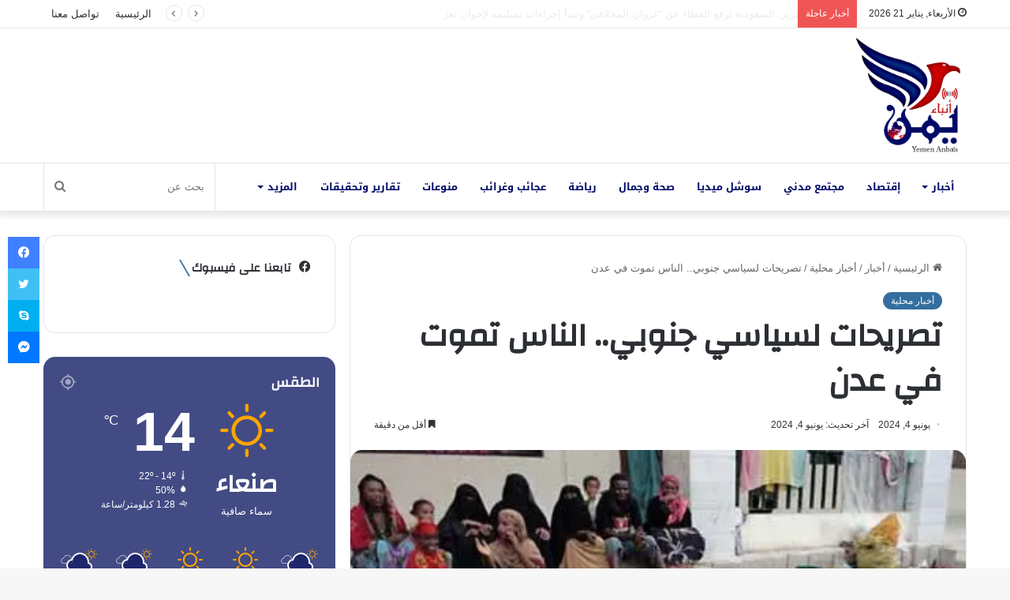

--- FILE ---
content_type: text/html; charset=UTF-8
request_url: https://yemen-anbaa.com/news/local-news/%D8%AA%D8%B5%D8%B1%D9%8A%D8%AD%D8%A7%D8%AA-%D9%84%D8%B3%D9%8A%D8%A7%D8%B3%D9%8A-%D8%AC%D9%86%D9%88%D8%A8%D9%8A-%D8%A7%D9%84%D9%86%D8%A7%D8%B3-%D8%AA%D9%85%D9%88%D8%AA-%D9%81%D9%8A-%D8%B9%D8%AF%D9%86/
body_size: 37372
content:
<!DOCTYPE html> <html dir="rtl" lang="ar" prefix="og: https://ogp.me/ns#" data-skin="light"> <head> <meta charset="UTF-8"/> <link rel="profile" href="//gmpg.org/xfn/11"/> <title>تصريحات لسياسي جنوبي.. الناس تموت في عدن - يمن أنباء</title> <script type="text/javascript">
/* <![CDATA[ */
window.JetpackScriptData = {"site":{"icon":"https://i0.wp.com/yemen-anbaa.com/wp-content/uploads/2021/10/cropped-%D8%B4%D8%B9%D8%A7%D8%B1-%D8%A7%D9%86%D8%A8%D8%A7%D8%A1.jpg?fit=512%2C512\u0026ssl=1\u0026w=64","title":"يمن أنباء","host":"unknown","is_wpcom_platform":false}};
/* ]]> */
</script> <meta http-equiv='x-dns-prefetch-control' content='on'> <link rel='dns-prefetch' href="//cdnjs.cloudflare.com/"/> <link rel='dns-prefetch' href="//ajax.googleapis.com/"/> <link rel='dns-prefetch' href="//fonts.googleapis.com/"/> <link rel='dns-prefetch' href="//fonts.gstatic.com/"/> <link rel='dns-prefetch' href="//s.gravatar.com/"/> <link rel='dns-prefetch' href="//www.google-analytics.com/"/> <link rel='preload' as='script' href="//ajax.googleapis.com/ajax/libs/webfont/1/webfont.js"> <meta name="description" content="تصريحات لسياسي جنوبي.. الناس تموت في عدن أكد السياسي في “الحراك الجنوبي” عبدالرحمن الوالي أن المواطنين يتضورون جوعا مع استمرار الظلام بمدينة عدن الخاضعة لسيطرة التحالف وأوضح قائلا أن الأوضاع سيئة جدا ولا أحد ممن أطلق عليهم اسمي “الشرعية، الانتقالي” قادر على إيجاد الحلول،مضيفا: الشعب يموت بمعنى الكلمة. وتابع الوالي الذي يعمل أكاديميا في"/> <meta name="robots" content="max-image-preview:large"/> <meta name="author" content="Omar"/> <link rel="canonical" href="https://yemen-anbaa.com/news/local-news/%d8%aa%d8%b5%d8%b1%d9%8a%d8%ad%d8%a7%d8%aa-%d9%84%d8%b3%d9%8a%d8%a7%d8%b3%d9%8a-%d8%ac%d9%86%d9%88%d8%a8%d9%8a-%d8%a7%d9%84%d9%86%d8%a7%d8%b3-%d8%aa%d9%85%d9%88%d8%aa-%d9%81%d9%8a-%d8%b9%d8%af%d9%86/"/> <meta name="generator" content="All in One SEO (AIOSEO) 4.8.4.1"/> <meta property="og:locale" content="ar_AR"/> <meta property="og:site_name" content="يمن أنباء - موقع إخباري مستقل"/> <meta property="og:type" content="article"/> <meta property="og:title" content="تصريحات لسياسي جنوبي.. الناس تموت في عدن - يمن أنباء"/> <meta property="og:description" content="تصريحات لسياسي جنوبي.. الناس تموت في عدن أكد السياسي في “الحراك الجنوبي” عبدالرحمن الوالي أن المواطنين يتضورون جوعا مع استمرار الظلام بمدينة عدن الخاضعة لسيطرة التحالف وأوضح قائلا أن الأوضاع سيئة جدا ولا أحد ممن أطلق عليهم اسمي “الشرعية، الانتقالي” قادر على إيجاد الحلول،مضيفا: الشعب يموت بمعنى الكلمة. وتابع الوالي الذي يعمل أكاديميا في"/> <meta property="og:url" content="https://yemen-anbaa.com/news/local-news/%d8%aa%d8%b5%d8%b1%d9%8a%d8%ad%d8%a7%d8%aa-%d9%84%d8%b3%d9%8a%d8%a7%d8%b3%d9%8a-%d8%ac%d9%86%d9%88%d8%a8%d9%8a-%d8%a7%d9%84%d9%86%d8%a7%d8%b3-%d8%aa%d9%85%d9%88%d8%aa-%d9%81%d9%8a-%d8%b9%d8%af%d9%86/"/> <meta property="og:image" content="https://yemen-anbaa.com/wp-content/uploads/2024/06/IMG_20240604_203750_905.jpg"/> <meta property="og:image:secure_url" content="https://yemen-anbaa.com/wp-content/uploads/2024/06/IMG_20240604_203750_905.jpg"/> <meta property="og:image:width" content="390"/> <meta property="og:image:height" content="310"/> <meta property="article:published_time" content="2024-06-04T18:06:54+00:00"/> <meta property="article:modified_time" content="2024-06-04T18:06:54+00:00"/> <meta property="article:publisher" content="https://www.facebook.com/YemenAnbaa"/> <meta name="twitter:card" content="summary"/> <meta name="twitter:site" content="@YemenAnbaa"/> <meta name="twitter:title" content="تصريحات لسياسي جنوبي.. الناس تموت في عدن - يمن أنباء"/> <meta name="twitter:description" content="تصريحات لسياسي جنوبي.. الناس تموت في عدن أكد السياسي في “الحراك الجنوبي” عبدالرحمن الوالي أن المواطنين يتضورون جوعا مع استمرار الظلام بمدينة عدن الخاضعة لسيطرة التحالف وأوضح قائلا أن الأوضاع سيئة جدا ولا أحد ممن أطلق عليهم اسمي “الشرعية، الانتقالي” قادر على إيجاد الحلول،مضيفا: الشعب يموت بمعنى الكلمة. وتابع الوالي الذي يعمل أكاديميا في"/> <meta name="twitter:creator" content="@YemenAnbaa"/> <meta name="twitter:image" content="https://yemen-anbaa.com/wp-content/uploads/2024/06/IMG_20240604_203750_905.jpg"/> <script type="application/ld+json" class="aioseo-schema">
			{"@context":"https:\/\/schema.org","@graph":[{"@type":"BlogPosting","@id":"https:\/\/yemen-anbaa.com\/news\/local-news\/%d8%aa%d8%b5%d8%b1%d9%8a%d8%ad%d8%a7%d8%aa-%d9%84%d8%b3%d9%8a%d8%a7%d8%b3%d9%8a-%d8%ac%d9%86%d9%88%d8%a8%d9%8a-%d8%a7%d9%84%d9%86%d8%a7%d8%b3-%d8%aa%d9%85%d9%88%d8%aa-%d9%81%d9%8a-%d8%b9%d8%af%d9%86\/#blogposting","name":"\u062a\u0635\u0631\u064a\u062d\u0627\u062a \u0644\u0633\u064a\u0627\u0633\u064a \u062c\u0646\u0648\u0628\u064a.. \u0627\u0644\u0646\u0627\u0633 \u062a\u0645\u0648\u062a \u0641\u064a \u0639\u062f\u0646 - \u064a\u0645\u0646 \u0623\u0646\u0628\u0627\u0621","headline":"\u062a\u0635\u0631\u064a\u062d\u0627\u062a \u0644\u0633\u064a\u0627\u0633\u064a \u062c\u0646\u0648\u0628\u064a.. \u0627\u0644\u0646\u0627\u0633 \u062a\u0645\u0648\u062a \u0641\u064a \u0639\u062f\u0646","author":{"@id":"https:\/\/yemen-anbaa.com\/author\/omar\/#author"},"publisher":{"@id":"https:\/\/yemen-anbaa.com\/#organization"},"image":{"@type":"ImageObject","url":"https:\/\/i0.wp.com\/yemen-anbaa.com\/wp-content\/uploads\/2024\/06\/IMG_20240604_203750_905.jpg?fit=390%2C310&ssl=1","width":390,"height":310},"datePublished":"2024-06-04T21:06:54+03:00","dateModified":"2024-06-04T21:06:54+03:00","inLanguage":"ar","mainEntityOfPage":{"@id":"https:\/\/yemen-anbaa.com\/news\/local-news\/%d8%aa%d8%b5%d8%b1%d9%8a%d8%ad%d8%a7%d8%aa-%d9%84%d8%b3%d9%8a%d8%a7%d8%b3%d9%8a-%d8%ac%d9%86%d9%88%d8%a8%d9%8a-%d8%a7%d9%84%d9%86%d8%a7%d8%b3-%d8%aa%d9%85%d9%88%d8%aa-%d9%81%d9%8a-%d8%b9%d8%af%d9%86\/#webpage"},"isPartOf":{"@id":"https:\/\/yemen-anbaa.com\/news\/local-news\/%d8%aa%d8%b5%d8%b1%d9%8a%d8%ad%d8%a7%d8%aa-%d9%84%d8%b3%d9%8a%d8%a7%d8%b3%d9%8a-%d8%ac%d9%86%d9%88%d8%a8%d9%8a-%d8%a7%d9%84%d9%86%d8%a7%d8%b3-%d8%aa%d9%85%d9%88%d8%aa-%d9%81%d9%8a-%d8%b9%d8%af%d9%86\/#webpage"},"articleSection":"\u0623\u062e\u0628\u0627\u0631 \u0645\u062d\u0644\u064a\u0629"},{"@type":"BreadcrumbList","@id":"https:\/\/yemen-anbaa.com\/news\/local-news\/%d8%aa%d8%b5%d8%b1%d9%8a%d8%ad%d8%a7%d8%aa-%d9%84%d8%b3%d9%8a%d8%a7%d8%b3%d9%8a-%d8%ac%d9%86%d9%88%d8%a8%d9%8a-%d8%a7%d9%84%d9%86%d8%a7%d8%b3-%d8%aa%d9%85%d9%88%d8%aa-%d9%81%d9%8a-%d8%b9%d8%af%d9%86\/#breadcrumblist","itemListElement":[{"@type":"ListItem","@id":"https:\/\/yemen-anbaa.com#listItem","position":1,"name":"Home","item":"https:\/\/yemen-anbaa.com","nextItem":{"@type":"ListItem","@id":"https:\/\/yemen-anbaa.com\/category\/news\/#listItem","name":"\u0623\u062e\u0628\u0627\u0631"}},{"@type":"ListItem","@id":"https:\/\/yemen-anbaa.com\/category\/news\/#listItem","position":2,"name":"\u0623\u062e\u0628\u0627\u0631","item":"https:\/\/yemen-anbaa.com\/category\/news\/","nextItem":{"@type":"ListItem","@id":"https:\/\/yemen-anbaa.com\/category\/news\/local-news\/#listItem","name":"\u0623\u062e\u0628\u0627\u0631 \u0645\u062d\u0644\u064a\u0629"},"previousItem":{"@type":"ListItem","@id":"https:\/\/yemen-anbaa.com#listItem","name":"Home"}},{"@type":"ListItem","@id":"https:\/\/yemen-anbaa.com\/category\/news\/local-news\/#listItem","position":3,"name":"\u0623\u062e\u0628\u0627\u0631 \u0645\u062d\u0644\u064a\u0629","item":"https:\/\/yemen-anbaa.com\/category\/news\/local-news\/","nextItem":{"@type":"ListItem","@id":"https:\/\/yemen-anbaa.com\/news\/local-news\/%d8%aa%d8%b5%d8%b1%d9%8a%d8%ad%d8%a7%d8%aa-%d9%84%d8%b3%d9%8a%d8%a7%d8%b3%d9%8a-%d8%ac%d9%86%d9%88%d8%a8%d9%8a-%d8%a7%d9%84%d9%86%d8%a7%d8%b3-%d8%aa%d9%85%d9%88%d8%aa-%d9%81%d9%8a-%d8%b9%d8%af%d9%86\/#listItem","name":"\u062a\u0635\u0631\u064a\u062d\u0627\u062a \u0644\u0633\u064a\u0627\u0633\u064a \u062c\u0646\u0648\u0628\u064a.. \u0627\u0644\u0646\u0627\u0633 \u062a\u0645\u0648\u062a \u0641\u064a \u0639\u062f\u0646"},"previousItem":{"@type":"ListItem","@id":"https:\/\/yemen-anbaa.com\/category\/news\/#listItem","name":"\u0623\u062e\u0628\u0627\u0631"}},{"@type":"ListItem","@id":"https:\/\/yemen-anbaa.com\/news\/local-news\/%d8%aa%d8%b5%d8%b1%d9%8a%d8%ad%d8%a7%d8%aa-%d9%84%d8%b3%d9%8a%d8%a7%d8%b3%d9%8a-%d8%ac%d9%86%d9%88%d8%a8%d9%8a-%d8%a7%d9%84%d9%86%d8%a7%d8%b3-%d8%aa%d9%85%d9%88%d8%aa-%d9%81%d9%8a-%d8%b9%d8%af%d9%86\/#listItem","position":4,"name":"\u062a\u0635\u0631\u064a\u062d\u0627\u062a \u0644\u0633\u064a\u0627\u0633\u064a \u062c\u0646\u0648\u0628\u064a.. \u0627\u0644\u0646\u0627\u0633 \u062a\u0645\u0648\u062a \u0641\u064a \u0639\u062f\u0646","previousItem":{"@type":"ListItem","@id":"https:\/\/yemen-anbaa.com\/category\/news\/local-news\/#listItem","name":"\u0623\u062e\u0628\u0627\u0631 \u0645\u062d\u0644\u064a\u0629"}}]},{"@type":"Organization","@id":"https:\/\/yemen-anbaa.com\/#organization","name":"\u064a\u0645\u0646 \u0623\u0646\u0628\u0627\u0621","description":"\u0645\u0648\u0642\u0639 \u0625\u062e\u0628\u0627\u0631\u064a \u0645\u0633\u062a\u0642\u0644","url":"https:\/\/yemen-anbaa.com\/","logo":{"@type":"ImageObject","url":"https:\/\/i0.wp.com\/yemen-anbaa.com\/wp-content\/uploads\/2021\/10\/Screenshot_%D9%A2%D9%A0%D9%A2%D9%A1%D9%A1%D9%A0%D9%A2%D9%A1-%D9%A2%D9%A3%D9%A2%D9%A6%D9%A4%D9%A2_WhatsApp.jpg?fit=1439%2C1432&ssl=1","@id":"https:\/\/yemen-anbaa.com\/news\/local-news\/%d8%aa%d8%b5%d8%b1%d9%8a%d8%ad%d8%a7%d8%aa-%d9%84%d8%b3%d9%8a%d8%a7%d8%b3%d9%8a-%d8%ac%d9%86%d9%88%d8%a8%d9%8a-%d8%a7%d9%84%d9%86%d8%a7%d8%b3-%d8%aa%d9%85%d9%88%d8%aa-%d9%81%d9%8a-%d8%b9%d8%af%d9%86\/#organizationLogo","width":1439,"height":1432},"image":{"@id":"https:\/\/yemen-anbaa.com\/news\/local-news\/%d8%aa%d8%b5%d8%b1%d9%8a%d8%ad%d8%a7%d8%aa-%d9%84%d8%b3%d9%8a%d8%a7%d8%b3%d9%8a-%d8%ac%d9%86%d9%88%d8%a8%d9%8a-%d8%a7%d9%84%d9%86%d8%a7%d8%b3-%d8%aa%d9%85%d9%88%d8%aa-%d9%81%d9%8a-%d8%b9%d8%af%d9%86\/#organizationLogo"},"sameAs":["https:\/\/www.facebook.com\/YemenAnbaa","https:\/\/twitter.com\/YemenAnbaa"]},{"@type":"Person","@id":"https:\/\/yemen-anbaa.com\/author\/omar\/#author","url":"https:\/\/yemen-anbaa.com\/author\/omar\/","name":"Omar","image":{"@type":"ImageObject","@id":"https:\/\/yemen-anbaa.com\/news\/local-news\/%d8%aa%d8%b5%d8%b1%d9%8a%d8%ad%d8%a7%d8%aa-%d9%84%d8%b3%d9%8a%d8%a7%d8%b3%d9%8a-%d8%ac%d9%86%d9%88%d8%a8%d9%8a-%d8%a7%d9%84%d9%86%d8%a7%d8%b3-%d8%aa%d9%85%d9%88%d8%aa-%d9%81%d9%8a-%d8%b9%d8%af%d9%86\/#authorImage","url":"https:\/\/secure.gravatar.com\/avatar\/130dbf5c9f405b10ca0ff16a5950e236887a2ac5c4ca6d98629442ec205a33ca?s=96&d=mm&r=g","width":96,"height":96,"caption":"Omar"}},{"@type":"WebPage","@id":"https:\/\/yemen-anbaa.com\/news\/local-news\/%d8%aa%d8%b5%d8%b1%d9%8a%d8%ad%d8%a7%d8%aa-%d9%84%d8%b3%d9%8a%d8%a7%d8%b3%d9%8a-%d8%ac%d9%86%d9%88%d8%a8%d9%8a-%d8%a7%d9%84%d9%86%d8%a7%d8%b3-%d8%aa%d9%85%d9%88%d8%aa-%d9%81%d9%8a-%d8%b9%d8%af%d9%86\/#webpage","url":"https:\/\/yemen-anbaa.com\/news\/local-news\/%d8%aa%d8%b5%d8%b1%d9%8a%d8%ad%d8%a7%d8%aa-%d9%84%d8%b3%d9%8a%d8%a7%d8%b3%d9%8a-%d8%ac%d9%86%d9%88%d8%a8%d9%8a-%d8%a7%d9%84%d9%86%d8%a7%d8%b3-%d8%aa%d9%85%d9%88%d8%aa-%d9%81%d9%8a-%d8%b9%d8%af%d9%86\/","name":"\u062a\u0635\u0631\u064a\u062d\u0627\u062a \u0644\u0633\u064a\u0627\u0633\u064a \u062c\u0646\u0648\u0628\u064a.. \u0627\u0644\u0646\u0627\u0633 \u062a\u0645\u0648\u062a \u0641\u064a \u0639\u062f\u0646 - \u064a\u0645\u0646 \u0623\u0646\u0628\u0627\u0621","description":"\u062a\u0635\u0631\u064a\u062d\u0627\u062a \u0644\u0633\u064a\u0627\u0633\u064a \u062c\u0646\u0648\u0628\u064a.. \u0627\u0644\u0646\u0627\u0633 \u062a\u0645\u0648\u062a \u0641\u064a \u0639\u062f\u0646 \u0623\u0643\u062f \u0627\u0644\u0633\u064a\u0627\u0633\u064a \u0641\u064a \u201c\u0627\u0644\u062d\u0631\u0627\u0643 \u0627\u0644\u062c\u0646\u0648\u0628\u064a\u201d \u0639\u0628\u062f\u0627\u0644\u0631\u062d\u0645\u0646 \u0627\u0644\u0648\u0627\u0644\u064a \u0623\u0646 \u0627\u0644\u0645\u0648\u0627\u0637\u0646\u064a\u0646 \u064a\u062a\u0636\u0648\u0631\u0648\u0646 \u062c\u0648\u0639\u0627 \u0645\u0639 \u0627\u0633\u062a\u0645\u0631\u0627\u0631 \u0627\u0644\u0638\u0644\u0627\u0645 \u0628\u0645\u062f\u064a\u0646\u0629 \u0639\u062f\u0646 \u0627\u0644\u062e\u0627\u0636\u0639\u0629 \u0644\u0633\u064a\u0637\u0631\u0629 \u0627\u0644\u062a\u062d\u0627\u0644\u0641 \u0648\u0623\u0648\u0636\u062d \u0642\u0627\u0626\u0644\u0627 \u0623\u0646 \u0627\u0644\u0623\u0648\u0636\u0627\u0639 \u0633\u064a\u0626\u0629 \u062c\u062f\u0627 \u0648\u0644\u0627 \u0623\u062d\u062f \u0645\u0645\u0646 \u0623\u0637\u0644\u0642 \u0639\u0644\u064a\u0647\u0645 \u0627\u0633\u0645\u064a \u201c\u0627\u0644\u0634\u0631\u0639\u064a\u0629\u060c \u0627\u0644\u0627\u0646\u062a\u0642\u0627\u0644\u064a\u201d \u0642\u0627\u062f\u0631 \u0639\u0644\u0649 \u0625\u064a\u062c\u0627\u062f \u0627\u0644\u062d\u0644\u0648\u0644\u060c\u0645\u0636\u064a\u0641\u0627: \u0627\u0644\u0634\u0639\u0628 \u064a\u0645\u0648\u062a \u0628\u0645\u0639\u0646\u0649 \u0627\u0644\u0643\u0644\u0645\u0629. \u0648\u062a\u0627\u0628\u0639 \u0627\u0644\u0648\u0627\u0644\u064a \u0627\u0644\u0630\u064a \u064a\u0639\u0645\u0644 \u0623\u0643\u0627\u062f\u064a\u0645\u064a\u0627 \u0641\u064a","inLanguage":"ar","isPartOf":{"@id":"https:\/\/yemen-anbaa.com\/#website"},"breadcrumb":{"@id":"https:\/\/yemen-anbaa.com\/news\/local-news\/%d8%aa%d8%b5%d8%b1%d9%8a%d8%ad%d8%a7%d8%aa-%d9%84%d8%b3%d9%8a%d8%a7%d8%b3%d9%8a-%d8%ac%d9%86%d9%88%d8%a8%d9%8a-%d8%a7%d9%84%d9%86%d8%a7%d8%b3-%d8%aa%d9%85%d9%88%d8%aa-%d9%81%d9%8a-%d8%b9%d8%af%d9%86\/#breadcrumblist"},"author":{"@id":"https:\/\/yemen-anbaa.com\/author\/omar\/#author"},"creator":{"@id":"https:\/\/yemen-anbaa.com\/author\/omar\/#author"},"image":{"@type":"ImageObject","url":"https:\/\/i0.wp.com\/yemen-anbaa.com\/wp-content\/uploads\/2024\/06\/IMG_20240604_203750_905.jpg?fit=390%2C310&ssl=1","@id":"https:\/\/yemen-anbaa.com\/news\/local-news\/%d8%aa%d8%b5%d8%b1%d9%8a%d8%ad%d8%a7%d8%aa-%d9%84%d8%b3%d9%8a%d8%a7%d8%b3%d9%8a-%d8%ac%d9%86%d9%88%d8%a8%d9%8a-%d8%a7%d9%84%d9%86%d8%a7%d8%b3-%d8%aa%d9%85%d9%88%d8%aa-%d9%81%d9%8a-%d8%b9%d8%af%d9%86\/#mainImage","width":390,"height":310},"primaryImageOfPage":{"@id":"https:\/\/yemen-anbaa.com\/news\/local-news\/%d8%aa%d8%b5%d8%b1%d9%8a%d8%ad%d8%a7%d8%aa-%d9%84%d8%b3%d9%8a%d8%a7%d8%b3%d9%8a-%d8%ac%d9%86%d9%88%d8%a8%d9%8a-%d8%a7%d9%84%d9%86%d8%a7%d8%b3-%d8%aa%d9%85%d9%88%d8%aa-%d9%81%d9%8a-%d8%b9%d8%af%d9%86\/#mainImage"},"datePublished":"2024-06-04T21:06:54+03:00","dateModified":"2024-06-04T21:06:54+03:00"},{"@type":"WebSite","@id":"https:\/\/yemen-anbaa.com\/#website","url":"https:\/\/yemen-anbaa.com\/","name":"\u064a\u0645\u0646 \u0623\u0646\u0628\u0627\u0621","description":"\u0645\u0648\u0642\u0639 \u0625\u062e\u0628\u0627\u0631\u064a \u0645\u0633\u062a\u0642\u0644","inLanguage":"ar","publisher":{"@id":"https:\/\/yemen-anbaa.com\/#organization"}}]}
		</script> <link rel='dns-prefetch' href="//www.googletagmanager.com/"/> <link rel='dns-prefetch' href="//stats.wp.com/"/> <link rel='dns-prefetch' href="//fonts.googleapis.com/"/> <link rel='dns-prefetch' href="//pagead2.googlesyndication.com/"/> <link rel='preconnect' href="//i0.wp.com/"/> <link rel="alternate" type="application/rss+xml" title="يمن أنباء &laquo; الخلاصة" href="/feed/"/> <link rel="alternate" type="application/rss+xml" title="يمن أنباء &laquo; خلاصة التعليقات" href="/comments/feed/"/> <script type="text/javascript">try{if("undefined"!=typeof localStorage){var tieSkin=localStorage.getItem("tie-skin"),html=document.getElementsByTagName("html")[0].classList,htmlSkin="light";if(html.contains("dark-skin")&&(htmlSkin="dark"),null!=tieSkin&&tieSkin!=htmlSkin){html.add("tie-skin-inverted");var tieSkinInverted=!0}"dark"==tieSkin?html.add("dark-skin"):"light"==tieSkin&&html.remove("dark-skin")}}catch(t){console.log(t)}</script> <link rel="alternate" type="application/rss+xml" title="يمن أنباء &laquo; تصريحات لسياسي جنوبي.. الناس تموت في عدن خلاصة التعليقات" href="../%d8%aa%d8%b5%d8%b1%d9%8a%d8%ad%d8%a7%d8%aa-%d9%84%d8%b3%d9%8a%d8%a7%d8%b3%d9%8a-%d8%ac%d9%86%d9%88%d8%a8%d9%8a-%d8%a7%d9%84%d9%86%d8%a7%d8%b3-%d8%aa%d9%85%d9%88%d8%aa-%d9%81%d9%8a-%d8%b9%d8%af%d9%86/feed/"/> <style type="text/css">:root{--main-nav-background:#FFFFFF;--main-nav-secondry-background:rgba(0,0,0,0.03);--main-nav-primary-color:#0088ff;--main-nav-contrast-primary-color:#FFFFFF;--main-nav-text-color:#2c2f34;--main-nav-secondry-text-color:rgba(0,0,0,0.5);--main-nav-main-border-color:rgba(0,0,0,0.1);--main-nav-secondry-border-color:rgba(0,0,0,0.08)}</style> <link rel="alternate" title="oEmbed (JSON)" type="application/json+oembed" href="/wp-json/oembed/1.0/embed?url=https%3A%2F%2Fyemen-anbaa.com%2Fnews%2Flocal-news%2F%25d8%25aa%25d8%25b5%25d8%25b1%25d9%258a%25d8%25ad%25d8%25a7%25d8%25aa-%25d9%2584%25d8%25b3%25d9%258a%25d8%25a7%25d8%25b3%25d9%258a-%25d8%25ac%25d9%2586%25d9%2588%25d8%25a8%25d9%258a-%25d8%25a7%25d9%2584%25d9%2586%25d8%25a7%25d8%25b3-%25d8%25aa%25d9%2585%25d9%2588%25d8%25aa-%25d9%2581%25d9%258a-%25d8%25b9%25d8%25af%25d9%2586%2F"/> <link rel="alternate" title="oEmbed (XML)" type="text/xml+oembed" href="/wp-json/oembed/1.0/embed?url=https%3A%2F%2Fyemen-anbaa.com%2Fnews%2Flocal-news%2F%25d8%25aa%25d8%25b5%25d8%25b1%25d9%258a%25d8%25ad%25d8%25a7%25d8%25aa-%25d9%2584%25d8%25b3%25d9%258a%25d8%25a7%25d8%25b3%25d9%258a-%25d8%25ac%25d9%2586%25d9%2588%25d8%25a8%25d9%258a-%25d8%25a7%25d9%2584%25d9%2586%25d8%25a7%25d8%25b3-%25d8%25aa%25d9%2585%25d9%2588%25d8%25aa-%25d9%2581%25d9%258a-%25d8%25b9%25d8%25af%25d9%2586%2F&#038;format=xml"/> <meta name="viewport" content="width=device-width, initial-scale=1.0"/> <style id='wp-img-auto-sizes-contain-inline-css' type='text/css'>img:is([sizes=auto i],[sizes^="auto," i]){contain-intrinsic-size:3000px 1500px}</style>  <link data-optimized="1" rel='stylesheet' id='notosanskufiarabic-css' href="https://yemen-anbaa.com/wp-content/litespeed/css/20f15f4a0b612dbf477bf74e1ec4907c.css?ver=4907c" type='text/css' media='all'/> <link data-optimized="1" rel='stylesheet' id='tie-css-base-css' href="https://yemen-anbaa.com/wp-content/litespeed/css/a5a8d1de78e4a098ed523927a93cbc18.css?ver=b6d52" type='text/css' media='all'/> <link data-optimized="1" rel='stylesheet' id='tie-css-styles-css' href="https://yemen-anbaa.com/wp-content/litespeed/css/700eb2149218d994c05b75f9b0a6d2eb.css?ver=110fa" type='text/css' media='all'/> <link data-optimized="1" rel='stylesheet' id='tie-css-widgets-css' href="https://yemen-anbaa.com/wp-content/litespeed/css/a6188611ea848efc5011ff72b60ce020.css?ver=32ed0" type='text/css' media='all'/> <link data-optimized="1" rel='stylesheet' id='tie-css-helpers-css' href="https://yemen-anbaa.com/wp-content/litespeed/css/ea101bb294fa1852edff22c9dd52eb05.css?ver=4705b" type='text/css' media='all'/> <link data-optimized="1" rel='stylesheet' id='tie-fontawesome5-css' href="https://yemen-anbaa.com/wp-content/litespeed/css/089c3f4f1562022fb48acedd01777c6a.css?ver=cecb0" type='text/css' media='all'/> <link data-optimized="1" rel='stylesheet' id='tie-css-ilightbox-css' href="https://yemen-anbaa.com/wp-content/litespeed/css/951ecf54a19613ecb3208136fe6c9d13.css?ver=e3da8" type='text/css' media='all'/> <link data-optimized="1" rel='stylesheet' id='tie-css-shortcodes-css' href="https://yemen-anbaa.com/wp-content/litespeed/css/c7e072624265b94100033cf24ae5e7f3.css?ver=817b8" type='text/css' media='all'/> <link data-optimized="1" rel='stylesheet' id='tie-css-single-css' href="https://yemen-anbaa.com/wp-content/litespeed/css/2dc66f35b9bcd333ced41e789828c577.css?ver=fd8ba" type='text/css' media='all'/> <link data-optimized="1" rel='stylesheet' id='tie-css-print-css' href="https://yemen-anbaa.com/wp-content/litespeed/css/6a828e4e92e7f3ea2132fb179535a471.css?ver=a783d" type='text/css' media='print'/> <link data-optimized="1" rel='stylesheet' id='tie-theme-rtl-css-css' href="https://yemen-anbaa.com/wp-content/litespeed/css/dc1d4e6f9f4f68b729292d4fdde09e58.css?ver=3cd16" type='text/css' media='all'/> <link data-optimized="1" rel='stylesheet' id='tie-theme-child-css-css' href="https://yemen-anbaa.com/wp-content/litespeed/css/593e53aabfd356837b14ab0d968556b3.css?ver=991bd" type='text/css' media='all'/> <style id='tie-theme-child-css-inline-css' type='text/css'>.wf-active .logo-text,.wf-active h1,.wf-active h2,.wf-active h3,.wf-active h4,.wf-active h5,.wf-active h6,.wf-active .the-subtitle{font-family:'Changa'}#main-nav .main-menu>ul>li>a{font-family:Noto Sans Kufi Arabic}html #tie-wrapper .mag-box.big-post-left-box li:not(:first-child) .post-title,html #tie-wrapper .mag-box.big-post-top-box li:not(:first-child) .post-title,html #tie-wrapper .mag-box.half-box li:not(:first-child) .post-title,html #tie-wrapper .mag-box.big-thumb-left-box li:not(:first-child) .post-title,html #tie-wrapper .mag-box.scrolling-box .slide .post-title,html #tie-wrapper .mag-box.miscellaneous-box li:not(:first-child) .post-title{font-weight:500}:root:root{--brand-color:rgba(0,74,135,0.8);--dark-brand-color:#001855;--bright-color:#FFFFFF;--base-color:#2c2f34}#reading-position-indicator{box-shadow:0 0 10px rgb(0 74 135 / .7)}html :root:root{--brand-color:rgba(0,74,135,0.8);--dark-brand-color:#001855;--bright-color:#FFFFFF;--base-color:#2c2f34}html #reading-position-indicator{box-shadow:0 0 10px rgb(0 74 135 / .7)}html ::-moz-selection{background-color:rgb(21 30 102 / .8);color:#FFF}html ::selection{background-color:rgb(21 30 102 / .8);color:#FFF}html a:hover,html body .entry a:hover,html .dark-skin body .entry a:hover,html .comment-list .comment-content a:hover{color:#106eb2}html #main-nav .menu li.menu-item-has-children>a:before,html #main-nav .main-menu .mega-menu>a:before{border-top-color:#000b67}html #main-nav .menu li .menu-item-has-children>a:before,html #main-nav .mega-menu .menu-item-has-children>a:before{border-top-color:#fff0;border-left-color:#000b67}html .rtl #main-nav .menu li .menu-item-has-children>a:before,html .rtl #main-nav .mega-menu .menu-item-has-children>a:before{border-left-color:#fff0;border-right-color:#000b67}html #main-nav a:not(:hover),html #main-nav a.social-link:not(:hover) span,html #main-nav .dropdown-social-icons li a span,html .search-in-main-nav.autocomplete-suggestions a{color:#000b67}html #main-nav .comp-sub-menu .button:hover,html #main-nav .menu>li.tie-current-menu,html #main-nav .menu>li>.menu-sub-content,html #main-nav .cats-horizontal a.is-active,html #main-nav .cats-horizontal a:hover{border-color:#c00}html #main-nav .menu>li.tie-current-menu>a,html #main-nav .menu>li:hover>a,html #main-nav .mega-links-head:after,html #main-nav .comp-sub-menu .button:hover,html #main-nav .comp-sub-menu .checkout-button,html #main-nav .cats-horizontal a.is-active,html #main-nav .cats-horizontal a:hover,html .search-in-main-nav.autocomplete-suggestions .button,html #main-nav .spinner>div{background-color:#c00}html #main-nav .menu ul li:hover>a,html #main-nav .menu ul li.current-menu-item:not(.mega-link-column)>a,html #main-nav .components a:hover,html #main-nav .components>li:hover>a,html #main-nav #search-submit:hover,html #main-nav .cats-vertical a.is-active,html #main-nav .cats-vertical a:hover,html #main-nav .mega-menu .post-meta a:hover,html #main-nav .mega-menu .post-box-title a:hover,html .search-in-main-nav.autocomplete-suggestions a:hover,html #main-nav .spinner-circle:after{color:#c00}html #main-nav .menu>li.tie-current-menu>a,html #main-nav .menu>li:hover>a,html #main-nav .components .button:hover,html #main-nav .comp-sub-menu .checkout-button,html .theme-header #main-nav .mega-menu .cats-horizontal a.is-active,html .theme-header #main-nav .mega-menu .cats-horizontal a:hover,html .search-in-main-nav.autocomplete-suggestions a.button{color:#FFF}html #main-nav .menu>li.tie-current-menu>a:before,html #main-nav .menu>li:hover>a:before{border-top-color:#FFF}html .main-nav-light #main-nav .menu-item-has-children li:hover>a:before,html .main-nav-light #main-nav .mega-menu li:hover>a:before{border-left-color:#c00}html .rtl .main-nav-light #main-nav .menu-item-has-children li:hover>a:before,html .rtl .main-nav-light #main-nav .mega-menu li:hover>a:before{border-right-color:#c00;border-left-color:#fff0}html .search-in-main-nav.autocomplete-suggestions .button:hover,html #main-nav .comp-sub-menu .checkout-button:hover{background-color:#ae0000}html #footer{background-color:#f9f9f9}html #site-info{background-color:#eaeaea}html #footer .posts-list-counter .posts-list-items li.widget-post-list:before{border-color:#f9f9f9}html #footer .timeline-widget a .date:before{border-color:rgb(249 249 249 / .8)}html #footer .footer-boxed-widget-area,html #footer textarea,html #footer input:not([type=submit]),html #footer select,html #footer code,html #footer kbd,html #footer pre,html #footer samp,html #footer .show-more-button,html #footer .slider-links .tie-slider-nav span,html #footer #wp-calendar,html #footer #wp-calendar tbody td,html #footer #wp-calendar thead th,html #footer .widget.buddypress .item-options a{border-color:rgb(0 0 0 / .1)}html #footer .social-statistics-widget .white-bg li.social-icons-item a,html #footer .widget_tag_cloud .tagcloud a,html #footer .latest-tweets-widget .slider-links .tie-slider-nav span,html #footer .widget_layered_nav_filters a{border-color:rgb(0 0 0 / .1)}html #footer .social-statistics-widget .white-bg li:before{background:rgb(0 0 0 / .1)}html .site-footer #wp-calendar tbody td{background:rgb(0 0 0 / .02)}html #footer .white-bg .social-icons-item a span.followers span,html #footer .circle-three-cols .social-icons-item a .followers-num,html #footer .circle-three-cols .social-icons-item a .followers-name{color:rgb(0 0 0 / .8)}html #footer .timeline-widget ul:before,html #footer .timeline-widget a:not(:hover) .date:before{background-color:#dbdbdb}html #footer .widget-title,html #footer .widget-title a:not(:hover){color:#000}html #footer,html #footer textarea,html #footer input:not([type='submit']),html #footer select,html #footer #wp-calendar tbody,html #footer .tie-slider-nav li span:not(:hover),html #footer .widget_categories li a:before,html #footer .widget_product_categories li a:before,html #footer .widget_layered_nav li a:before,html #footer .widget_archive li a:before,html #footer .widget_nav_menu li a:before,html #footer .widget_meta li a:before,html #footer .widget_pages li a:before,html #footer .widget_recent_entries li a:before,html #footer .widget_display_forums li a:before,html #footer .widget_display_views li a:before,html #footer .widget_rss li a:before,html #footer .widget_display_stats dt:before,html #footer .subscribe-widget-content h3,html #footer .about-author .social-icons a:not(:hover) span{color:#000}html #footer post-widget-body .meta-item,html #footer .post-meta,html #footer .stream-title,html #footer.dark-skin .timeline-widget .date,html #footer .wp-caption .wp-caption-text,html #footer .rss-date{color:rgb(0 0 0 / .7)}html #footer input::-moz-placeholder{color:#000}html #footer input:-moz-placeholder{color:#000}html #footer input:-ms-input-placeholder{color:#000}html #footer input::-webkit-input-placeholder{color:#000}html .site-footer.dark-skin a:not(:hover){color:#000}html .site-footer.dark-skin a:hover,html #footer .stars-rating-active,html #footer .twitter-icon-wrap span,html .block-head-4.magazine2 #footer .tabs li a{color:rgb(21 30 102 / .8)}html #footer .circle_bar{stroke:rgb(21 30 102 / .8)}html #footer .widget.buddypress .item-options a.selected,html #footer .widget.buddypress .item-options a.loading,html #footer .tie-slider-nav span:hover,html .block-head-4.magazine2 #footer .tabs{border-color:rgb(21 30 102 / .8)}html .magazine2:not(.block-head-4) #footer .tabs a:hover,html .magazine2:not(.block-head-4) #footer .tabs .active a,html .magazine1 #footer .tabs a:hover,html .magazine1 #footer .tabs .active a,html .block-head-4.magazine2 #footer .tabs.tabs .active a,html .block-head-4.magazine2 #footer .tabs>.active a:before,html .block-head-4.magazine2 #footer .tabs>li.active:nth-child(n) a:after,html #footer .digital-rating-static,html #footer .timeline-widget li a:hover .date:before,html #footer #wp-calendar #today,html #footer .posts-list-counter .posts-list-items li.widget-post-list:before,html #footer .cat-counter span,html #footer.dark-skin .the-global-title:after,html #footer .button,html #footer [type='submit'],html #footer .spinner>div,html #footer .widget.buddypress .item-options a.selected,html #footer .widget.buddypress .item-options a.loading,html #footer .tie-slider-nav span:hover,html #footer .fullwidth-area .tagcloud a:hover{background-color:rgb(21 30 102 / .8);color:#FFF}html .block-head-4.magazine2 #footer .tabs li a:hover{color:#000048}html .block-head-4.magazine2 #footer .tabs.tabs .active a:hover,html #footer .widget.buddypress .item-options a.selected,html #footer .widget.buddypress .item-options a.loading,html #footer .tie-slider-nav span:hover{color:#FFFFFF!important}html #footer .button:hover,html #footer [type='submit']:hover{background-color:#000048;color:#FFF}html #site-info,html #site-info ul.social-icons li a:not(:hover) span{color:#0a0a0a}html #footer .site-info a:not(:hover){color:#000}html #footer .site-info a:hover{color:rgb(21 30 102 / .8)}html a#go-to-top{background-color:rgb(21 30 102 / .8)}@media (max-width:1250px){html .share-buttons-sticky{display:none}}html body a.go-to-top-button,html body .more-link,html body .button,html body [type='submit'],html body .generic-button a,html body .generic-button button,html body textarea,html body input:not([type='checkbox']):not([type='radio']),html body .mag-box .breaking,html body .social-icons-widget .social-icons-item .social-link,html body .widget_product_tag_cloud a,html body .widget_tag_cloud a,html body .post-tags a,html body .widget_layered_nav_filters a,html body .post-bottom-meta-title,html body .post-bottom-meta a,html body .post-cat,html body .more-link,html body .show-more-button,html body #instagram-link.is-expanded .follow-button,html body .cat-counter a+span,html body .mag-box-options .slider-arrow-nav a,html body .main-menu .cats-horizontal li a,html body #instagram-link.is-compact,html body .pages-numbers a,html body .pages-nav-item,html body .bp-pagination-links .page-numbers,html body .fullwidth-area .widget_tag_cloud .tagcloud a,html body .header-layout-1 #main-nav .components #search-input,html body ul.breaking-news-nav li.jnt-prev,html body ul.breaking-news-nav li.jnt-next,html body #tie-popup-search-mobile table.gsc-search-box{border-radius:35px}html body .mag-box ul.breaking-news-nav li{border:0!important}html body #instagram-link.is-compact{padding-right:40px;padding-left:40px}html body .post-bottom-meta-title,html body .post-bottom-meta a,html body .more-link{padding-right:15px;padding-left:15px}html body #masonry-grid .container-wrapper .post-thumb img{border-radius:0}html body .video-thumbnail,html body .review-item,html body .review-summary,html body .user-rate-wrap,html body textarea,html body input,html body select{border-radius:5px}html body .post-content-slideshow,html body #tie-read-next,html body .prev-next-post-nav .post-thumb,html body .post-thumb img,html body .container-wrapper,html body .tie-popup-container .container-wrapper,html body .widget,html body .grid-slider-wrapper .grid-item,html body .slider-vertical-navigation .slide,html body .boxed-slider:not(.grid-slider-wrapper) .slide,html body .buddypress-wrap .activity-list .load-more a,html body .buddypress-wrap .activity-list .load-newest a,html body .woocommerce .products .product .product-img img,html body .woocommerce .products .product .product-img,html body .woocommerce .woocommerce-tabs,html body .woocommerce div.product .related.products,html body .woocommerce div.product .up-sells.products,html body .woocommerce .cart_totals,html .woocommerce .cross-sells,html body .big-thumb-left-box-inner,html body .miscellaneous-box .posts-items li:first-child,html body .single-big-img,html body .masonry-with-spaces .container-wrapper .slide,html body .news-gallery-items li .post-thumb,html body .scroll-2-box .slide,html .magazine1.archive:not(.bbpress) .entry-header-outer,html .magazine1.search .entry-header-outer,html .magazine1.archive:not(.bbpress) .mag-box .container-wrapper,html .magazine1.search .mag-box .container-wrapper,html body.magazine1 .entry-header-outer+.mag-box,html body .digital-rating-static,html body .entry q,html body .entry blockquote,html body #instagram-link.is-expanded,html body.single-post .featured-area,html body.post-layout-8 #content,html body .footer-boxed-widget-area,html body .tie-video-main-slider,html body .post-thumb-overlay,html body .widget_media_image img,html body .stream-item-mag img,html body .media-page-layout .post-element{border-radius:15px}@media (max-width:767px){html .tie-video-main-slider iframe{border-top-right-radius:15px;border-top-left-radius:15px}}html .magazine1.archive:not(.bbpress) .mag-box .container-wrapper,html .magazine1.search .mag-box .container-wrapper{margin-top:15px;border-top-width:1px}html body .section-wrapper:not(.container-full) .wide-slider-wrapper .slider-main-container,html body .section-wrapper:not(.container-full) .wide-slider-three-slids-wrapper{border-radius:15px;overflow:hidden}html body .wide-slider-nav-wrapper,html body .share-buttons-bottom,html body .first-post-gradient li:first-child .post-thumb:after,html body .scroll-2-box .post-thumb:after{border-bottom-left-radius:15px;border-bottom-right-radius:15px}html body .main-menu .menu-sub-content,html body .comp-sub-menu{border-bottom-left-radius:10px;border-bottom-right-radius:10px}html body.single-post .featured-area{overflow:hidden}html body #check-also-box.check-also-left{border-top-right-radius:15px;border-bottom-right-radius:15px}html body #check-also-box.check-also-right{border-top-left-radius:15px;border-bottom-left-radius:15px}html body .mag-box .breaking-news-nav li:last-child{border-top-right-radius:35px;border-bottom-right-radius:35px}html body .mag-box .breaking-title:before{border-top-right-radius:35px;border-bottom-right-radius:35px}html body .tabs li:last-child a,html body .full-overlay-title li:not(.no-post-thumb) .block-title-overlay{border-top-left-radius:15px}html body .center-overlay-title li:not(.no-post-thumb) .block-title-overlay,html body .tabs li:first-child a{border-top-right-radius:15px}</style> <script type="text/javascript" src="https://yemen-anbaa.com/wp-includes/js/jquery/jquery.min.js?ver=3.7.1" id="jquery-core-js"></script> <script data-optimized="1" type="text/javascript" src="https://yemen-anbaa.com/wp-content/litespeed/js/8199140e01573a46884d24610a1a713e.js?ver=237f7" id="jquery-migrate-js"></script> <script type="text/javascript" src="https://www.googletagmanager.com/gtag/js?id=GT-K48D32" id="google_gtagjs-js" async></script> <script type="text/javascript" id="google_gtagjs-js-after">
/* <![CDATA[ */
window.dataLayer = window.dataLayer || [];function gtag(){dataLayer.push(arguments);}
gtag("set","linker",{"domains":["yemen-anbaa.com"]});
gtag("js", new Date());
gtag("set", "developer_id.dZTNiMT", true);
gtag("config", "GT-K48D32");
//# sourceURL=google_gtagjs-js-after
/* ]]> */
</script> <link rel="https://api.w.org/" href="/wp-json/"/><link rel="alternate" title="JSON" type="application/json" href="/wp-json/wp/v2/posts/22997"/><link rel="EditURI" type="application/rsd+xml" title="RSD" href="/xmlrpc.php?rsd"/> <meta name="generator" content="WordPress 6.9"/> <link rel='shortlink' href="//wp.me/pdpzc2-5YV"/> <meta name="generator" content="Site Kit by Google 1.156.0"/> <style>img#wpstats{display:none}</style> <meta name="description" content="تصريحات لسياسي جنوبي.. الناس تموت في عدن أكد السياسي في “الحراك الجنوبي” عبدالرحمن الوالي أن المواطنين يتضورون جوعا مع استمرار الظلام بمدينة عدن الخاض"/><meta http-equiv="X-UA-Compatible" content="IE=edge"> <meta name="google-adsense-platform-account" content="ca-host-pub-2644536267352236"> <meta name="google-adsense-platform-domain" content="sitekit.withgoogle.com"> <script type="text/javascript" async="async" src="https://pagead2.googlesyndication.com/pagead/js/adsbygoogle.js?client=ca-pub-8165845165574774&amp;host=ca-host-pub-2644536267352236" crossorigin="anonymous"></script> <link rel="icon" href="//i0.wp.com/yemen-anbaa.com/wp-content/uploads/2021/10/cropped-%D8%B4%D8%B9%D8%A7%D8%B1-%D8%A7%D9%86%D8%A8%D8%A7%D8%A1.jpg?fit=32%2C32&#038;ssl=1" sizes="32x32"/> <link rel="icon" href="//i0.wp.com/yemen-anbaa.com/wp-content/uploads/2021/10/cropped-%D8%B4%D8%B9%D8%A7%D8%B1-%D8%A7%D9%86%D8%A8%D8%A7%D8%A1.jpg?fit=192%2C192&#038;ssl=1" sizes="192x192"/> <link rel="apple-touch-icon" href="//i0.wp.com/yemen-anbaa.com/wp-content/uploads/2021/10/cropped-%D8%B4%D8%B9%D8%A7%D8%B1-%D8%A7%D9%86%D8%A8%D8%A7%D8%A1.jpg?fit=180%2C180&#038;ssl=1"/> <meta name="msapplication-TileImage" content="https://i0.wp.com/yemen-anbaa.com/wp-content/uploads/2021/10/cropped-%D8%B4%D8%B9%D8%A7%D8%B1-%D8%A7%D9%86%D8%A8%D8%A7%D8%A1.jpg?fit=270%2C270&#038;ssl=1"/> <style id='global-styles-inline-css' type='text/css'>:root{--wp--preset--aspect-ratio--square:1;--wp--preset--aspect-ratio--4-3:4/3;--wp--preset--aspect-ratio--3-4:3/4;--wp--preset--aspect-ratio--3-2:3/2;--wp--preset--aspect-ratio--2-3:2/3;--wp--preset--aspect-ratio--16-9:16/9;--wp--preset--aspect-ratio--9-16:9/16;--wp--preset--color--black:#000000;--wp--preset--color--cyan-bluish-gray:#abb8c3;--wp--preset--color--white:#ffffff;--wp--preset--color--pale-pink:#f78da7;--wp--preset--color--vivid-red:#cf2e2e;--wp--preset--color--luminous-vivid-orange:#ff6900;--wp--preset--color--luminous-vivid-amber:#fcb900;--wp--preset--color--light-green-cyan:#7bdcb5;--wp--preset--color--vivid-green-cyan:#00d084;--wp--preset--color--pale-cyan-blue:#8ed1fc;--wp--preset--color--vivid-cyan-blue:#0693e3;--wp--preset--color--vivid-purple:#9b51e0;--wp--preset--gradient--vivid-cyan-blue-to-vivid-purple:linear-gradient(135deg,rgb(6,147,227) 0%,rgb(155,81,224) 100%);--wp--preset--gradient--light-green-cyan-to-vivid-green-cyan:linear-gradient(135deg,rgb(122,220,180) 0%,rgb(0,208,130) 100%);--wp--preset--gradient--luminous-vivid-amber-to-luminous-vivid-orange:linear-gradient(135deg,rgb(252,185,0) 0%,rgb(255,105,0) 100%);--wp--preset--gradient--luminous-vivid-orange-to-vivid-red:linear-gradient(135deg,rgb(255,105,0) 0%,rgb(207,46,46) 100%);--wp--preset--gradient--very-light-gray-to-cyan-bluish-gray:linear-gradient(135deg,rgb(238,238,238) 0%,rgb(169,184,195) 100%);--wp--preset--gradient--cool-to-warm-spectrum:linear-gradient(135deg,rgb(74,234,220) 0%,rgb(151,120,209) 20%,rgb(207,42,186) 40%,rgb(238,44,130) 60%,rgb(251,105,98) 80%,rgb(254,248,76) 100%);--wp--preset--gradient--blush-light-purple:linear-gradient(135deg,rgb(255,206,236) 0%,rgb(152,150,240) 100%);--wp--preset--gradient--blush-bordeaux:linear-gradient(135deg,rgb(254,205,165) 0%,rgb(254,45,45) 50%,rgb(107,0,62) 100%);--wp--preset--gradient--luminous-dusk:linear-gradient(135deg,rgb(255,203,112) 0%,rgb(199,81,192) 50%,rgb(65,88,208) 100%);--wp--preset--gradient--pale-ocean:linear-gradient(135deg,rgb(255,245,203) 0%,rgb(182,227,212) 50%,rgb(51,167,181) 100%);--wp--preset--gradient--electric-grass:linear-gradient(135deg,rgb(202,248,128) 0%,rgb(113,206,126) 100%);--wp--preset--gradient--midnight:linear-gradient(135deg,rgb(2,3,129) 0%,rgb(40,116,252) 100%);--wp--preset--font-size--small:13px;--wp--preset--font-size--medium:20px;--wp--preset--font-size--large:36px;--wp--preset--font-size--x-large:42px;--wp--preset--spacing--20:0.44rem;--wp--preset--spacing--30:0.67rem;--wp--preset--spacing--40:1rem;--wp--preset--spacing--50:1.5rem;--wp--preset--spacing--60:2.25rem;--wp--preset--spacing--70:3.38rem;--wp--preset--spacing--80:5.06rem;--wp--preset--shadow--natural:6px 6px 9px rgba(0, 0, 0, 0.2);--wp--preset--shadow--deep:12px 12px 50px rgba(0, 0, 0, 0.4);--wp--preset--shadow--sharp:6px 6px 0px rgba(0, 0, 0, 0.2);--wp--preset--shadow--outlined:6px 6px 0px -3px rgb(255, 255, 255), 6px 6px rgb(0, 0, 0);--wp--preset--shadow--crisp:6px 6px 0px rgb(0, 0, 0)}:where(.is-layout-flex){gap:.5em}:where(.is-layout-grid){gap:.5em}body .is-layout-flex{display:flex}.is-layout-flex{flex-wrap:wrap;align-items:center}.is-layout-flex>:is(*,div){margin:0}body .is-layout-grid{display:grid}.is-layout-grid>:is(*,div){margin:0}:where(.wp-block-columns.is-layout-flex){gap:2em}:where(.wp-block-columns.is-layout-grid){gap:2em}:where(.wp-block-post-template.is-layout-flex){gap:1.25em}:where(.wp-block-post-template.is-layout-grid){gap:1.25em}.has-black-color{color:var(--wp--preset--color--black)!important}.has-cyan-bluish-gray-color{color:var(--wp--preset--color--cyan-bluish-gray)!important}.has-white-color{color:var(--wp--preset--color--white)!important}.has-pale-pink-color{color:var(--wp--preset--color--pale-pink)!important}.has-vivid-red-color{color:var(--wp--preset--color--vivid-red)!important}.has-luminous-vivid-orange-color{color:var(--wp--preset--color--luminous-vivid-orange)!important}.has-luminous-vivid-amber-color{color:var(--wp--preset--color--luminous-vivid-amber)!important}.has-light-green-cyan-color{color:var(--wp--preset--color--light-green-cyan)!important}.has-vivid-green-cyan-color{color:var(--wp--preset--color--vivid-green-cyan)!important}.has-pale-cyan-blue-color{color:var(--wp--preset--color--pale-cyan-blue)!important}.has-vivid-cyan-blue-color{color:var(--wp--preset--color--vivid-cyan-blue)!important}.has-vivid-purple-color{color:var(--wp--preset--color--vivid-purple)!important}.has-black-background-color{background-color:var(--wp--preset--color--black)!important}.has-cyan-bluish-gray-background-color{background-color:var(--wp--preset--color--cyan-bluish-gray)!important}.has-white-background-color{background-color:var(--wp--preset--color--white)!important}.has-pale-pink-background-color{background-color:var(--wp--preset--color--pale-pink)!important}.has-vivid-red-background-color{background-color:var(--wp--preset--color--vivid-red)!important}.has-luminous-vivid-orange-background-color{background-color:var(--wp--preset--color--luminous-vivid-orange)!important}.has-luminous-vivid-amber-background-color{background-color:var(--wp--preset--color--luminous-vivid-amber)!important}.has-light-green-cyan-background-color{background-color:var(--wp--preset--color--light-green-cyan)!important}.has-vivid-green-cyan-background-color{background-color:var(--wp--preset--color--vivid-green-cyan)!important}.has-pale-cyan-blue-background-color{background-color:var(--wp--preset--color--pale-cyan-blue)!important}.has-vivid-cyan-blue-background-color{background-color:var(--wp--preset--color--vivid-cyan-blue)!important}.has-vivid-purple-background-color{background-color:var(--wp--preset--color--vivid-purple)!important}.has-black-border-color{border-color:var(--wp--preset--color--black)!important}.has-cyan-bluish-gray-border-color{border-color:var(--wp--preset--color--cyan-bluish-gray)!important}.has-white-border-color{border-color:var(--wp--preset--color--white)!important}.has-pale-pink-border-color{border-color:var(--wp--preset--color--pale-pink)!important}.has-vivid-red-border-color{border-color:var(--wp--preset--color--vivid-red)!important}.has-luminous-vivid-orange-border-color{border-color:var(--wp--preset--color--luminous-vivid-orange)!important}.has-luminous-vivid-amber-border-color{border-color:var(--wp--preset--color--luminous-vivid-amber)!important}.has-light-green-cyan-border-color{border-color:var(--wp--preset--color--light-green-cyan)!important}.has-vivid-green-cyan-border-color{border-color:var(--wp--preset--color--vivid-green-cyan)!important}.has-pale-cyan-blue-border-color{border-color:var(--wp--preset--color--pale-cyan-blue)!important}.has-vivid-cyan-blue-border-color{border-color:var(--wp--preset--color--vivid-cyan-blue)!important}.has-vivid-purple-border-color{border-color:var(--wp--preset--color--vivid-purple)!important}.has-vivid-cyan-blue-to-vivid-purple-gradient-background{background:var(--wp--preset--gradient--vivid-cyan-blue-to-vivid-purple)!important}.has-light-green-cyan-to-vivid-green-cyan-gradient-background{background:var(--wp--preset--gradient--light-green-cyan-to-vivid-green-cyan)!important}.has-luminous-vivid-amber-to-luminous-vivid-orange-gradient-background{background:var(--wp--preset--gradient--luminous-vivid-amber-to-luminous-vivid-orange)!important}.has-luminous-vivid-orange-to-vivid-red-gradient-background{background:var(--wp--preset--gradient--luminous-vivid-orange-to-vivid-red)!important}.has-very-light-gray-to-cyan-bluish-gray-gradient-background{background:var(--wp--preset--gradient--very-light-gray-to-cyan-bluish-gray)!important}.has-cool-to-warm-spectrum-gradient-background{background:var(--wp--preset--gradient--cool-to-warm-spectrum)!important}.has-blush-light-purple-gradient-background{background:var(--wp--preset--gradient--blush-light-purple)!important}.has-blush-bordeaux-gradient-background{background:var(--wp--preset--gradient--blush-bordeaux)!important}.has-luminous-dusk-gradient-background{background:var(--wp--preset--gradient--luminous-dusk)!important}.has-pale-ocean-gradient-background{background:var(--wp--preset--gradient--pale-ocean)!important}.has-electric-grass-gradient-background{background:var(--wp--preset--gradient--electric-grass)!important}.has-midnight-gradient-background{background:var(--wp--preset--gradient--midnight)!important}.has-small-font-size{font-size:var(--wp--preset--font-size--small)!important}.has-medium-font-size{font-size:var(--wp--preset--font-size--medium)!important}.has-large-font-size{font-size:var(--wp--preset--font-size--large)!important}.has-x-large-font-size{font-size:var(--wp--preset--font-size--x-large)!important}</style> </head> <body id="tie-body" class="rtl wp-singular post-template-default single single-post postid-22997 single-format-standard wp-theme-jannah wp-child-theme-jannah-child tie-no-js wrapper-has-shadow block-head-10 magazine3 magazine1 is-lazyload is-thumb-overlay-disabled is-desktop is-header-layout-3 sidebar-left has-sidebar post-layout-1 narrow-title-narrow-media has-mobile-share hide_share_post_top hide_share_post_bottom"> <div class="background-overlay"> <div id="tie-container" class="site tie-container"> <div id="tie-wrapper"> <header id="theme-header" class="theme-header header-layout-3 main-nav-light main-nav-default-light main-nav-below no-stream-item top-nav-active top-nav-light top-nav-default-light top-nav-above has-shadow has-normal-width-logo mobile-header-default"> <nav id="top-nav" class="has-date-breaking-menu top-nav header-nav has-breaking-news" aria-label="الشريط العلوي"> <div class="container"> <div class="topbar-wrapper"> <div class="topbar-today-date tie-icon"> الأربعاء, يناير 21 2026 </div> <div class="tie-alignleft"> <div class="breaking controls-is-active"> <span class="breaking-title"> <span class="tie-icon-bolt breaking-icon" aria-hidden="true"></span> <span class="breaking-title-text">أخبار عاجلة</span> </span> <ul id="breaking-news-in-header" class="breaking-news" data-type="slideRight" data-arrows="true"> <li class="news-item"> <a href="../%d8%aa%d8%b5%d8%b1%d9%8a%d8%ad-%d8%a7%d9%84%d8%b2%d9%8f%d8%a8%d9%8a%d8%af%d9%8a-%d9%8a%d8%af%d8%b9%d9%88-%d8%a3%d9%86%d8%b5%d8%a7%d8%b1%d9%87-%d9%84%d9%84%d8%aa%d8%b5%d8%b9%d9%8a%d8%af-%d8%a7%d9%84/">تصريح : الزُبيدي يدعو أنصاره للتصعيد الشعبي في عدن</a> </li> <li class="news-item"> <a href="../%d8%aa%d9%82%d8%b1%d9%8a%d8%b1-%d8%a7%d9%84%d8%b3%d8%b9%d9%88%d8%af%d9%8a%d8%a9-%d8%aa%d8%b1%d9%81%d8%b9-%d8%a7%d9%84%d8%ba%d8%b7%d8%a7%d8%a1-%d8%b9%d9%86-%d8%ba%d8%b2%d9%88%d8%a7%d9%86-%d8%a7/">تقرير: السعودية ترفع الغطاء عن &#8220;غزوان المخلافي&#8221; وتبدأ إجراءات تسليمه لإخوان تعز</a> </li> <li class="news-item"> <a href="../%d8%b5%d9%86%d8%b9%d8%a7%d8%a1-%d9%84%d8%ac%d9%86%d8%a9-%d8%a7%d9%84%d8%aa%d8%ac%d8%a7%d8%b1%d8%a9-%d9%88%d8%a7%d9%84%d8%b5%d9%86%d8%a7%d8%b9%d8%a9-%d8%aa%d8%b7%d9%84%d8%b9-%d8%b9%d9%84%d9%89-%d8%b3/">صنعاء: لجنة التجارة والصناعة تطلع على سير العمل في الهيئة اليمنية للمواصفات والمقاييس وضبط الجودة</a> </li> <li class="news-item"> <a href="../%d8%aa%d9%82%d8%b1%d9%8a%d8%b1-%d9%82%d9%86%d8%a7%d8%a9-%d8%a7%d9%84%d8%a5%d8%ae%d8%a8%d8%a7%d8%b1%d9%8a%d8%a9-%d8%aa%d8%b9%d9%84%d9%86-%d9%86%d9%81%d8%a7%d8%af-%d8%a7/">تقرير: قناة “الإخبارية” تعلن “نفاد الصبر” السعودي تجاه الإمارات وتهدّد بـ “خطوات لازمة”</a> </li> <li class="news-item"> <a href="../%d8%aa%d9%82%d8%a7%d8%b1%d9%8a%d8%b1-%d9%85%d9%84%d8%a7%d8%ad%d9%8a%d8%a9-%d9%85%d8%b1%d8%ad%d9%84%d8%a9-%d9%85%d9%81%d8%b5%d9%84%d9%8a%d8%a9-%d9%81%d9%8a-%d8%b9%d9%88%d8%af%d8%a9-%d8%a7%d9%84%d8%b3/">.تقارير ملاحية: مرحلة مفصلية في عودة السفن إلى البحر الأحمر</a> </li> </ul> </div> </div> <div class="tie-alignright"> <div class="top-menu header-menu"><ul id="menu-%d9%82%d8%a7%d8%a6%d9%85%d8%a9-%d9%8a%d9%85%d9%86-%d8%a3%d9%86%d8%a8%d8%a7%d8%a1-%d8%a7%d9%84%d8%ab%d8%a7%d9%86%d9%88%d9%8a%d8%a9" class="menu"><li id="menu-item-37" class="menu-item menu-item-type-custom menu-item-object-custom menu-item-home menu-item-37"><a href="http://yemen-anbaa.com/">الرئيسية</a></li> <li id="menu-item-1102" class="menu-item menu-item-type-post_type menu-item-object-page menu-item-1102"><a href="/contact-us/">تواصل معنا</a></li> </ul></div> </div> </div> </div> </nav> <div class="container header-container"> <div class="tie-row logo-row"> <div class="logo-wrapper"> <div class="tie-col-md-4 logo-container clearfix"> <div id="mobile-header-components-area_1" class="mobile-header-components"><ul class="components"><li class="mobile-component_menu custom-menu-link"><a href="#" id="mobile-menu-icon"><span class="tie-mobile-menu-icon nav-icon is-layout-1"></span><span class="screen-reader-text">القائمة</span></a></li></ul></div> <div id="logo" class="image-logo" style="margin-top: 5px; margin-bottom: 5px;"> <a title="يمن أنباء" href="/"> <picture class="tie-logo-default tie-logo-picture"> <source class="tie-logo-source-default tie-logo-source" srcset="https://yemen-anbaa.com/wp-content/uploads/2021/10/ya2.png"> <img data-lazyloaded="1" src="[data-uri]" class="tie-logo-img-default tie-logo-img" data-src="/wp-content/uploads/2021/10/ya2.png" alt="يمن أنباء" width="111" height="160" style="max-height:160px; width: auto;"/><noscript><img class="tie-logo-img-default tie-logo-img" src="/wp-content/uploads/2021/10/ya2.png" alt="يمن أنباء" width="111" height="160" style="max-height:160px; width: auto;"/></noscript> </picture> </a> </div> </div> </div> </div> </div> <div class="main-nav-wrapper"> <nav id="main-nav" data-skin="search-in-main-nav" class="main-nav header-nav live-search-parent" aria-label="القائمة الرئيسية"> <div class="container"> <div class="main-menu-wrapper"> <div id="menu-components-wrap"> <div class="main-menu main-menu-wrap tie-alignleft"> <div id="main-nav-menu" class="main-menu header-menu"><ul id="menu-%d9%82%d8%a7%d8%a6%d9%85%d8%a9-%d9%8a%d9%85%d9%86-%d8%a3%d9%86%d8%a8%d8%a7%d8%a1-%d8%a7%d9%84%d8%b1%d8%a6%d9%8a%d8%b3%d9%8a%d8%a9" class="menu"><li id="menu-item-27" class="menu-item menu-item-type-taxonomy menu-item-object-category current-post-ancestor menu-item-27 mega-menu mega-cat mega-menu-posts " data-id="6"><a href="/category/news/">أخبار</a> <div class="mega-menu-block menu-sub-content"> <div class="mega-menu-content"> <div class="mega-cat-wrapper"> <ul class="mega-cat-sub-categories cats-vertical"> <li class="mega-all-link"><a href="/category/news/" class="is-active is-loaded mega-sub-cat" data-id="6">الكل</a></li> <li class="mega-sub-cat-11"><a href="/category/news/world-news/" class="mega-sub-cat" data-id="11">أخبار دولية</a></li> <li class="mega-sub-cat-10"><a href="/category/news/arabic-news/" class="mega-sub-cat" data-id="10">أخبار عربية</a></li> <li class="mega-sub-cat-9"><a href="/category/news/local-news/" class="mega-sub-cat" data-id="9">أخبار محلية</a></li> </ul> <div class="mega-cat-content mega-cat-sub-exists vertical-posts"> <div class="mega-ajax-content mega-cat-posts-container clearfix"> </div> </div> </div> </div> </div> </li> <li id="menu-item-31" class="menu-item menu-item-type-taxonomy menu-item-object-category menu-item-31"><a href="/category/economy/">إقتصاد</a></li> <li id="menu-item-32" class="menu-item menu-item-type-taxonomy menu-item-object-category menu-item-32"><a href="/category/civil-society/">مجتمع مدني</a></li> <li id="menu-item-33" class="menu-item menu-item-type-taxonomy menu-item-object-category menu-item-33"><a href="/category/social-media/">سوشل ميديا</a></li> <li id="menu-item-35" class="menu-item menu-item-type-taxonomy menu-item-object-category menu-item-35"><a href="/category/health/">صحة وجمال</a></li> <li id="menu-item-1089" class="menu-item menu-item-type-taxonomy menu-item-object-category menu-item-1089"><a href="/category/sport/">رياضة</a></li> <li id="menu-item-1188" class="menu-item menu-item-type-taxonomy menu-item-object-category menu-item-1188"><a href="/category/wonders/">عجائب وغرائب</a></li> <li id="menu-item-1090" class="menu-item menu-item-type-taxonomy menu-item-object-category menu-item-1090"><a href="/category/mix/">منوعات</a></li> <li id="menu-item-36" class="menu-item menu-item-type-taxonomy menu-item-object-category menu-item-36"><a href="/category/report/">تقارير وتحقيقات</a></li> <li id="menu-item-1210" class="menu-item menu-item-type-custom menu-item-object-custom menu-item-has-children menu-item-1210"><a href="#">المزيد</a> <ul class="sub-menu menu-sub-content"> <li id="menu-item-1212" class="menu-item menu-item-type-taxonomy menu-item-object-category menu-item-1212"><a href="/category/writings/">كتابات</a></li> <li id="menu-item-1211" class="menu-item menu-item-type-taxonomy menu-item-object-category menu-item-1211"><a href="/category/events/">فعاليات</a></li> <li id="menu-item-1791" class="menu-item menu-item-type-taxonomy menu-item-object-category menu-item-1791"><a href="/category/algebra/">جبر الخواطر</a></li> <li id="menu-item-1793" class="menu-item menu-item-type-taxonomy menu-item-object-category menu-item-1793"><a href="/category/story/">قصص نجاح</a></li> </ul> </li> </ul></div> </div> <ul class="components"> <li class="search-bar menu-item custom-menu-link" aria-label="بحث"> <form method="get" id="search" action="https://yemen-anbaa.com/"> <input id="search-input" class="is-ajax-search" inputmode="search" type="text" name="s" title="بحث عن" placeholder="بحث عن"/> <button id="search-submit" type="submit"> <span class="tie-icon-search tie-search-icon" aria-hidden="true"></span> <span class="screen-reader-text">بحث عن</span> </button> </form> </li> </ul> </div> </div> </div> </nav> </div> </header> <script type="text/javascript">
			try{if("undefined"!=typeof localStorage){var header,mnIsDark=!1,tnIsDark=!1;(header=document.getElementById("theme-header"))&&((header=header.classList).contains("main-nav-default-dark")&&(mnIsDark=!0),header.contains("top-nav-default-dark")&&(tnIsDark=!0),"dark"==tieSkin?(header.add("main-nav-dark","top-nav-dark"),header.remove("main-nav-light","top-nav-light")):"light"==tieSkin&&(mnIsDark||(header.remove("main-nav-dark"),header.add("main-nav-light")),tnIsDark||(header.remove("top-nav-dark"),header.add("top-nav-light"))))}}catch(a){console.log(a)}
		</script> <div id="content" class="site-content container"><div id="main-content-row" class="tie-row main-content-row"> <div class="main-content tie-col-md-8 tie-col-xs-12" role="main"> <article id="the-post" class="container-wrapper post-content"> <header class="entry-header-outer"> <nav id="breadcrumb"><a href="/"><span class="tie-icon-home" aria-hidden="true"></span> الرئيسية</a><em class="delimiter">/</em><a href="/category/news/">أخبار</a><em class="delimiter">/</em><a href="/category/news/local-news/">أخبار محلية</a><em class="delimiter">/</em><span class="current">تصريحات لسياسي جنوبي.. الناس تموت في عدن</span></nav><script type="application/ld+json">{"@context":"http:\/\/schema.org","@type":"BreadcrumbList","@id":"#Breadcrumb","itemListElement":[{"@type":"ListItem","position":1,"item":{"name":"\u0627\u0644\u0631\u0626\u064a\u0633\u064a\u0629","@id":"https:\/\/yemen-anbaa.com\/"}},{"@type":"ListItem","position":2,"item":{"name":"\u0623\u062e\u0628\u0627\u0631","@id":"https:\/\/yemen-anbaa.com\/category\/news\/"}},{"@type":"ListItem","position":3,"item":{"name":"\u0623\u062e\u0628\u0627\u0631 \u0645\u062d\u0644\u064a\u0629","@id":"https:\/\/yemen-anbaa.com\/category\/news\/local-news\/"}}]}</script> <div class="entry-header"> <span class="post-cat-wrap"><a class="post-cat tie-cat-9" href="/category/news/local-news/">أخبار محلية</a></span> <h1 class="post-title entry-title"> تصريحات لسياسي جنوبي.. الناس تموت في عدن </h1> <div id="single-post-meta" class="post-meta clearfix"><span class="date meta-item tie-icon">يونيو 4, 2024</span><span class="meta-item last-updated">آخر تحديث: يونيو 4, 2024</span><div class="tie-alignright"><span class="meta-reading-time meta-item"><span class="tie-icon-bookmark" aria-hidden="true"></span> أقل من دقيقة</span> </div></div> </div> </header> <div class="featured-area"><div class="featured-area-inner"><figure class="single-featured-image"><img width="390" height="310" src="[data-uri]" class="attachment-jannah-image-post size-jannah-image-post lazy-img wp-post-image" alt="" data-main-img="1" decoding="async" fetchpriority="high" srcset="https://i0.wp.com/yemen-anbaa.com/wp-content/uploads/2024/06/IMG_20240604_203750_905.jpg?w=390&amp;ssl=1 390w, https://i0.wp.com/yemen-anbaa.com/wp-content/uploads/2024/06/IMG_20240604_203750_905.jpg?resize=300%2C238&amp;ssl=1 300w" sizes="(max-width: 390px) 100vw, 390px" data-src="//i0.wp.com/yemen-anbaa.com/wp-content/uploads/2024/06/IMG_20240604_203750_905.jpg?resize=390%2C310&amp;ssl=1" loading="lazy"/></figure></div></div> <div class="entry-content entry clearfix"> <p>تصريحات لسياسي جنوبي.. الناس تموت في عدن</p> <p>أكد السياسي في “الحراك الجنوبي” عبدالرحمن الوالي أن المواطنين يتضورون جوعا مع استمرار الظلام بمدينة عدن الخاضعة لسيطرة التحالف<br/>  <br/> وأوضح قائلا أن الأوضاع سيئة جدا ولا أحد ممن أطلق عليهم اسمي “الشرعية، الانتقالي” قادر على إيجاد الحلول،مضيفا: الشعب يموت بمعنى الكلمة.</p> <p>وتابع الوالي الذي يعمل أكاديميا في جامعة عدن بالقول إن المواطنين بالكاد يكافحون  من أجل الحصول على لقمة العيش ولم يعد بمقدورهم الخروج للتظاهر بالساحات.</p> <p>وأشار إلى أن النشطاء الجنوبيين تم تدجينهم وأغلبهم باع نفسه لجهات خارجية، مطالبا الشرفاء بالتحرك من أجل النهوض بالوضع الحالي، والتخفيف من معاناة الناس ومعالجة المأساة الحقيقية التي أوصلت الحال إلى ما هو عليه</p> <p>ــــــــــــــــــــــــــــــــــــــــــــــــ<br/> ــــــــــ </p> <div class="stream-item stream-item-below-post-content"><div class="stream-item-size"><script async src="https://pagead2.googlesyndication.com/pagead/js/adsbygoogle.js?client=ca-pub-8165845165574774"
     crossorigin="anonymous"></script> <ins class="adsbygoogle" style="display:block" data-ad-client="ca-pub-8165845165574774" data-ad-slot="8514211462" data-ad-format="auto" data-full-width-responsive="true"></ins> <script>
     (adsbygoogle = window.adsbygoogle || []).push({});
</script></div></div> <div class="post-shortlink"> <input type="text" id="short-post-url" value="wp.me/pdpzc2-5YV" data-url="https://wp.me/pdpzc2-5YV"> <button type="button" id="copy-post-url" class="button">نسخ الرابط</button> <span id="copy-post-url-msg" style="display:none;">تم نسخ الرابط</span> </div> <script>
				document.getElementById('copy-post-url').onclick = function(){
					var copyText = document.getElementById('short-post-url');
					copyText.select();
					copyText.setSelectionRange(0, 99999);
					navigator.clipboard.writeText(copyText.getAttribute('data-url'));
					document.getElementById('copy-post-url-msg').style.display = "block";
				}
		</script> </div> <div id="post-extra-info"> <div class="theiaStickySidebar"> <div id="single-post-meta" class="post-meta clearfix"><span class="date meta-item tie-icon">يونيو 4, 2024</span><span class="meta-item last-updated">آخر تحديث: يونيو 4, 2024</span><div class="tie-alignright"><span class="meta-reading-time meta-item"><span class="tie-icon-bookmark" aria-hidden="true"></span> أقل من دقيقة</span> </div></div> </div> </div> <div class="clearfix"></div> <script id="tie-schema-json" type="application/ld+json">{"@context":"http:\/\/schema.org","@type":"NewsArticle","dateCreated":"2024-06-04T21:06:54+03:00","datePublished":"2024-06-04T21:06:54+03:00","dateModified":"2024-06-04T21:06:54+03:00","headline":"\u062a\u0635\u0631\u064a\u062d\u0627\u062a \u0644\u0633\u064a\u0627\u0633\u064a \u062c\u0646\u0648\u0628\u064a.. \u0627\u0644\u0646\u0627\u0633 \u062a\u0645\u0648\u062a \u0641\u064a \u0639\u062f\u0646","name":"\u062a\u0635\u0631\u064a\u062d\u0627\u062a \u0644\u0633\u064a\u0627\u0633\u064a \u062c\u0646\u0648\u0628\u064a.. \u0627\u0644\u0646\u0627\u0633 \u062a\u0645\u0648\u062a \u0641\u064a \u0639\u062f\u0646","keywords":[],"url":"https:\/\/yemen-anbaa.com\/news\/local-news\/%d8%aa%d8%b5%d8%b1%d9%8a%d8%ad%d8%a7%d8%aa-%d9%84%d8%b3%d9%8a%d8%a7%d8%b3%d9%8a-%d8%ac%d9%86%d9%88%d8%a8%d9%8a-%d8%a7%d9%84%d9%86%d8%a7%d8%b3-%d8%aa%d9%85%d9%88%d8%aa-%d9%81%d9%8a-%d8%b9%d8%af%d9%86\/","description":"\u062a\u0635\u0631\u064a\u062d\u0627\u062a \u0644\u0633\u064a\u0627\u0633\u064a \u062c\u0646\u0648\u0628\u064a.. \u0627\u0644\u0646\u0627\u0633 \u062a\u0645\u0648\u062a \u0641\u064a \u0639\u062f\u0646 \u0623\u0643\u062f \u0627\u0644\u0633\u064a\u0627\u0633\u064a \u0641\u064a \u201c\u0627\u0644\u062d\u0631\u0627\u0643 \u0627\u0644\u062c\u0646\u0648\u0628\u064a\u201d \u0639\u0628\u062f\u0627\u0644\u0631\u062d\u0645\u0646 \u0627\u0644\u0648\u0627\u0644\u064a \u0623\u0646 \u0627\u0644\u0645\u0648\u0627\u0637\u0646\u064a\u0646 \u064a\u062a\u0636\u0648\u0631\u0648\u0646 \u062c\u0648\u0639\u0627 \u0645\u0639 \u0627\u0633\u062a\u0645\u0631\u0627\u0631 \u0627\u0644\u0638\u0644\u0627\u0645 \u0628\u0645\u062f\u064a\u0646\u0629 \u0639\u062f\u0646 \u0627\u0644\u062e\u0627\u0636\u0639\u0629 \u0644\u0633\u064a\u0637\u0631\u0629 \u0627\u0644\u062a\u062d\u0627\u0644\u0641 \u00a0 \u0648\u0623\u0648\u0636\u062d \u0642\u0627\u0626\u0644\u0627 \u0623\u0646 \u0627\u0644\u0623\u0648\u0636\u0627\u0639 \u0633\u064a\u0626\u0629 \u062c\u062f","copyrightYear":"2024","articleSection":"\u0623\u062e\u0628\u0627\u0631 \u0645\u062d\u0644\u064a\u0629","articleBody":"\u062a\u0635\u0631\u064a\u062d\u0627\u062a \u0644\u0633\u064a\u0627\u0633\u064a \u062c\u0646\u0648\u0628\u064a.. \u0627\u0644\u0646\u0627\u0633 \u062a\u0645\u0648\u062a \u0641\u064a \u0639\u062f\u0646\r\n\r\n\u0623\u0643\u062f \u0627\u0644\u0633\u064a\u0627\u0633\u064a \u0641\u064a \u201c\u0627\u0644\u062d\u0631\u0627\u0643 \u0627\u0644\u062c\u0646\u0648\u0628\u064a\u201d \u0639\u0628\u062f\u0627\u0644\u0631\u062d\u0645\u0646 \u0627\u0644\u0648\u0627\u0644\u064a \u0623\u0646 \u0627\u0644\u0645\u0648\u0627\u0637\u0646\u064a\u0646 \u064a\u062a\u0636\u0648\u0631\u0648\u0646 \u062c\u0648\u0639\u0627 \u0645\u0639 \u0627\u0633\u062a\u0645\u0631\u0627\u0631 \u0627\u0644\u0638\u0644\u0627\u0645 \u0628\u0645\u062f\u064a\u0646\u0629 \u0639\u062f\u0646 \u0627\u0644\u062e\u0627\u0636\u0639\u0629 \u0644\u0633\u064a\u0637\u0631\u0629 \u0627\u0644\u062a\u062d\u0627\u0644\u0641\r\n\u00a0\r\n\u0648\u0623\u0648\u0636\u062d \u0642\u0627\u0626\u0644\u0627 \u0623\u0646 \u0627\u0644\u0623\u0648\u0636\u0627\u0639 \u0633\u064a\u0626\u0629 \u062c\u062f\u0627 \u0648\u0644\u0627 \u0623\u062d\u062f \u0645\u0645\u0646 \u0623\u0637\u0644\u0642 \u0639\u0644\u064a\u0647\u0645 \u0627\u0633\u0645\u064a \u201c\u0627\u0644\u0634\u0631\u0639\u064a\u0629\u060c \u0627\u0644\u0627\u0646\u062a\u0642\u0627\u0644\u064a\u201d \u0642\u0627\u062f\u0631 \u0639\u0644\u0649 \u0625\u064a\u062c\u0627\u062f \u0627\u0644\u062d\u0644\u0648\u0644\u060c\u0645\u0636\u064a\u0641\u0627: \u0627\u0644\u0634\u0639\u0628 \u064a\u0645\u0648\u062a \u0628\u0645\u0639\u0646\u0649 \u0627\u0644\u0643\u0644\u0645\u0629.\r\n\r\n\u0648\u062a\u0627\u0628\u0639 \u0627\u0644\u0648\u0627\u0644\u064a \u0627\u0644\u0630\u064a \u064a\u0639\u0645\u0644 \u0623\u0643\u0627\u062f\u064a\u0645\u064a\u0627 \u0641\u064a \u062c\u0627\u0645\u0639\u0629 \u0639\u062f\u0646 \u0628\u0627\u0644\u0642\u0648\u0644 \u0625\u0646 \u0627\u0644\u0645\u0648\u0627\u0637\u0646\u064a\u0646 \u0628\u0627\u0644\u0643\u0627\u062f \u064a\u0643\u0627\u0641\u062d\u0648\u0646\u00a0 \u0645\u0646 \u0623\u062c\u0644 \u0627\u0644\u062d\u0635\u0648\u0644 \u0639\u0644\u0649 \u0644\u0642\u0645\u0629 \u0627\u0644\u0639\u064a\u0634 \u0648\u0644\u0645 \u064a\u0639\u062f \u0628\u0645\u0642\u062f\u0648\u0631\u0647\u0645 \u0627\u0644\u062e\u0631\u0648\u062c \u0644\u0644\u062a\u0638\u0627\u0647\u0631 \u0628\u0627\u0644\u0633\u0627\u062d\u0627\u062a.\r\n\r\n\u0648\u0623\u0634\u0627\u0631 \u0625\u0644\u0649 \u0623\u0646 \u0627\u0644\u0646\u0634\u0637\u0627\u0621 \u0627\u0644\u062c\u0646\u0648\u0628\u064a\u064a\u0646 \u062a\u0645 \u062a\u062f\u062c\u064a\u0646\u0647\u0645 \u0648\u0623\u063a\u0644\u0628\u0647\u0645 \u0628\u0627\u0639 \u0646\u0641\u0633\u0647 \u0644\u062c\u0647\u0627\u062a \u062e\u0627\u0631\u062c\u064a\u0629\u060c \u0645\u0637\u0627\u0644\u0628\u0627 \u0627\u0644\u0634\u0631\u0641\u0627\u0621 \u0628\u0627\u0644\u062a\u062d\u0631\u0643 \u0645\u0646 \u0623\u062c\u0644 \u0627\u0644\u0646\u0647\u0648\u0636 \u0628\u0627\u0644\u0648\u0636\u0639 \u0627\u0644\u062d\u0627\u0644\u064a\u060c \u0648\u0627\u0644\u062a\u062e\u0641\u064a\u0641 \u0645\u0646 \u0645\u0639\u0627\u0646\u0627\u0629 \u0627\u0644\u0646\u0627\u0633 \u0648\u0645\u0639\u0627\u0644\u062c\u0629 \u0627\u0644\u0645\u0623\u0633\u0627\u0629 \u0627\u0644\u062d\u0642\u064a\u0642\u064a\u0629 \u0627\u0644\u062a\u064a \u0623\u0648\u0635\u0644\u062a \u0627\u0644\u062d\u0627\u0644 \u0625\u0644\u0649 \u0645\u0627 \u0647\u0648 \u0639\u0644\u064a\u0647\r\n\r\n\u0640\u0640\u0640\u0640\u0640\u0640\u0640\u0640\u0640\u0640\u0640\u0640\u0640\u0640\u0640\u0640\u0640\u0640\u0640\u0640\u0640\u0640\u0640\u0640\u0640\u0640\u0640\u0640\u0640\u0640\u0640\u0640\u0640\u0640\u0640\u0640\u0640\u0640\u0640\u0640\u0640\u0640\u0640\u0640\u0640\u0640\u0640\u0640\r\n\u0640\u0640\u0640\u0640\u0640\u0640\u0640\u0640\u0640\u0640 ","publisher":{"@id":"#Publisher","@type":"Organization","name":"\u064a\u0645\u0646 \u0623\u0646\u0628\u0627\u0621","logo":{"@type":"ImageObject","url":"https:\/\/yemen-anbaa.com\/wp-content\/uploads\/2021\/10\/ya2.png"},"sameAs":["https:\/\/www.facebook.com\/YemenAnbaa","https:\/\/twitter.com\/YemenAnbaa","https:\/\/t.me\/yemen_anbaa"]},"sourceOrganization":{"@id":"#Publisher"},"copyrightHolder":{"@id":"#Publisher"},"mainEntityOfPage":{"@type":"WebPage","@id":"https:\/\/yemen-anbaa.com\/news\/local-news\/%d8%aa%d8%b5%d8%b1%d9%8a%d8%ad%d8%a7%d8%aa-%d9%84%d8%b3%d9%8a%d8%a7%d8%b3%d9%8a-%d8%ac%d9%86%d9%88%d8%a8%d9%8a-%d8%a7%d9%84%d9%86%d8%a7%d8%b3-%d8%aa%d9%85%d9%88%d8%aa-%d9%81%d9%8a-%d8%b9%d8%af%d9%86\/","breadcrumb":{"@id":"#Breadcrumb"}},"author":{"@type":"Person","name":"Omar","url":"https:\/\/yemen-anbaa.com\/author\/omar\/"},"image":{"@type":"ImageObject","url":"https:\/\/i0.wp.com\/yemen-anbaa.com\/wp-content\/uploads\/2024\/06\/IMG_20240604_203750_905.jpg?fit=390%2C310&ssl=1","width":1200,"height":310}}</script> <div id="share-buttons-bottom" class="share-buttons share-buttons-bottom"> <div class="share-links "> <div class="share-title"> <span class="tie-icon-share" aria-hidden="true"></span> <span> شاركها</span> </div> <a href="//www.facebook.com/sharer.php?u=https://wp.me/pdpzc2-5YV" rel="external noopener nofollow" title="فيسبوك" target="_blank" class="facebook-share-btn large-share-button" data-raw="https://www.facebook.com/sharer.php?u={post_link}"> <span class="share-btn-icon tie-icon-facebook"></span> <span class="social-text">فيسبوك</span> </a> <a href="//twitter.com/intent/tweet?text=%D8%AA%D8%B5%D8%B1%D9%8A%D8%AD%D8%A7%D8%AA%20%D9%84%D8%B3%D9%8A%D8%A7%D8%B3%D9%8A%20%D8%AC%D9%86%D9%88%D8%A8%D9%8A..%20%D8%A7%D9%84%D9%86%D8%A7%D8%B3%20%D8%AA%D9%85%D9%88%D8%AA%20%D9%81%D9%8A%20%D8%B9%D8%AF%D9%86&#038;url=https://wp.me/pdpzc2-5YV&#038;via=YemenAnbaa" rel="external noopener nofollow" title="تويتر" target="_blank" class="twitter-share-btn large-share-button" data-raw="https://twitter.com/intent/tweet?text={post_title}&amp;url={post_link}&amp;via=YemenAnbaa"> <span class="share-btn-icon tie-icon-twitter"></span> <span class="social-text">تويتر</span> </a> <a href="//web.skype.com/share?url=https://wp.me/pdpzc2-5YV&#038;text=%D8%AA%D8%B5%D8%B1%D9%8A%D8%AD%D8%A7%D8%AA%20%D9%84%D8%B3%D9%8A%D8%A7%D8%B3%D9%8A%20%D8%AC%D9%86%D9%88%D8%A8%D9%8A..%20%D8%A7%D9%84%D9%86%D8%A7%D8%B3%20%D8%AA%D9%85%D9%88%D8%AA%20%D9%81%D9%8A%20%D8%B9%D8%AF%D9%86" rel="external noopener nofollow" title="سكايب" target="_blank" class="skype-share-btn " data-raw="https://web.skype.com/share?url={post_link}&text={post_title}"> <span class="share-btn-icon tie-icon-skype"></span> <span class="screen-reader-text">سكايب</span> </a> <a href="fb-messenger://share/?app_id=5303202981&display=popup&link=https://wp.me/pdpzc2-5YV&redirect_uri=https://wp.me/pdpzc2-5YV" rel="external noopener nofollow" title="ماسنجر" target="_blank" class="messenger-mob-share-btn messenger-share-btn " data-raw="fb-messenger://share?app_id=5303202981&display=popup&link={post_link}&redirect_uri={post_link}"> <span class="share-btn-icon tie-icon-messenger"></span> <span class="screen-reader-text">ماسنجر</span> </a> <a href="//www.facebook.com/dialog/send?app_id=5303202981&#038;display=popup&#038;link=https://wp.me/pdpzc2-5YV&#038;redirect_uri=https://wp.me/pdpzc2-5YV" rel="external noopener nofollow" title="ماسنجر" target="_blank" class="messenger-desktop-share-btn messenger-share-btn " data-raw="https://www.facebook.com/dialog/send?app_id=5303202981&display=popup&link={post_link}&redirect_uri={post_link}"> <span class="share-btn-icon tie-icon-messenger"></span> <span class="screen-reader-text">ماسنجر</span> </a> <a href="//api.whatsapp.com/send?text=%D8%AA%D8%B5%D8%B1%D9%8A%D8%AD%D8%A7%D8%AA%20%D9%84%D8%B3%D9%8A%D8%A7%D8%B3%D9%8A%20%D8%AC%D9%86%D9%88%D8%A8%D9%8A..%20%D8%A7%D9%84%D9%86%D8%A7%D8%B3%20%D8%AA%D9%85%D9%88%D8%AA%20%D9%81%D9%8A%20%D8%B9%D8%AF%D9%86%20https://wp.me/pdpzc2-5YV" rel="external noopener nofollow" title="واتساب" target="_blank" class="whatsapp-share-btn " data-raw="https://api.whatsapp.com/send?text={post_title}%20{post_link}"> <span class="share-btn-icon tie-icon-whatsapp"></span> <span class="screen-reader-text">واتساب</span> </a> <a href="//telegram.me/share/url?url=https://wp.me/pdpzc2-5YV&text=%D8%AA%D8%B5%D8%B1%D9%8A%D8%AD%D8%A7%D8%AA%20%D9%84%D8%B3%D9%8A%D8%A7%D8%B3%D9%8A%20%D8%AC%D9%86%D9%88%D8%A8%D9%8A..%20%D8%A7%D9%84%D9%86%D8%A7%D8%B3%20%D8%AA%D9%85%D9%88%D8%AA%20%D9%81%D9%8A%20%D8%B9%D8%AF%D9%86" rel="external noopener nofollow" title="تيلقرام" target="_blank" class="telegram-share-btn " data-raw="https://telegram.me/share/url?url={post_link}&text={post_title}"> <span class="share-btn-icon tie-icon-paper-plane"></span> <span class="screen-reader-text">تيلقرام</span> </a> <a href="//line.me/R/msg/text/?%D8%AA%D8%B5%D8%B1%D9%8A%D8%AD%D8%A7%D8%AA%20%D9%84%D8%B3%D9%8A%D8%A7%D8%B3%D9%8A%20%D8%AC%D9%86%D9%88%D8%A8%D9%8A..%20%D8%A7%D9%84%D9%86%D8%A7%D8%B3%20%D8%AA%D9%85%D9%88%D8%AA%20%D9%81%D9%8A%20%D8%B9%D8%AF%D9%86%20https://wp.me/pdpzc2-5YV" rel="external noopener nofollow" title="لاين" target="_blank" class="line-share-btn " data-raw="https://line.me/R/msg/text/?{post_title}%20{post_link}"> <span class="share-btn-icon tie-icon-line"></span> <span class="screen-reader-text">لاين</span> </a> <a href="#" rel="external noopener nofollow" title="طباعة" target="_blank" class="print-share-btn " data-raw="#"> <span class="share-btn-icon tie-icon-print"></span> <span class="screen-reader-text">طباعة</span> </a> </div> </div> </article> <div class="post-components"> <div class="container-wrapper" id="post-newsletter"> <div class="subscribe-widget"> <div class="widget-inner-wrap"> <span class="tie-icon-envelope newsletter-icon" aria-hidden="true"></span> <div class="subscribe-widget-content"> <span class="subscribe-subtitle">إشترك معنا بالنشرة البريدية</span> <h3>لتصلك آخر الأخبار والمنشورات من يمن أنباء</h3> </div> <div id="mc_embed_signup"> <form action="https://yemen-anbaa.us5.list-manage.com/subscribe/post?u=cc1ca93394d0ecbb80fffdb27&amp;id=d91ad57322" method="post" id="mc-embedded-subscribe-form" name="mc-embedded-subscribe-form" class="subscribe-form validate" target="_blank" novalidate> <div id="mc_embed_signup_scroll"> <div class="mc-field-group"> <label class="screen-reader-text" for="mce-EMAIL">أدخل بريدك الإلكتروني</label> <input type="email" value="" id="mce-EMAIL" placeholder="أدخل بريدك الإلكتروني" name="EMAIL" class="subscribe-input required email" id="mce-EMAIL"> </div> <div id="mce-responses" class="clear"> <div class="response" id="mce-error-response" style="display:none"></div> <div class="response" id="mce-success-response" style="display:none"></div> </div> <input type="submit" value="إشترك" name="subscribe" id="mc-embedded-subscribe" class="button subscribe-submit"> </div> </form> </div> </div> </div> </div> <div id="related-posts" class="container-wrapper has-extra-post"> <div class="mag-box-title the-global-title"> <h3>مقالات ذات صلة</h3> </div> <div class="related-posts-list"> <div class="related-item"> <a aria-label="صنعاء : اجتماع بمجلس الشورى يناقش الصعوبات التي تواجه الشركة اليمنية لصناعة الأدوية" href="../%d8%b5%d9%86%d8%b9%d8%a7%d8%a1-%d8%a7%d8%ac%d8%aa%d9%85%d8%a7%d8%b9-%d8%a8%d9%85%d8%ac%d9%84%d8%b3-%d8%a7%d9%84%d8%b4%d9%88%d8%b1%d9%89-%d9%8a%d9%86%d8%a7%d9%82%d8%b4-%d8%a7%d9%84%d8%b5%d8%b9%d9%88/" class="post-thumb"><img width="390" height="220" src="[data-uri]" class="attachment-jannah-image-large size-jannah-image-large lazy-img wp-post-image" alt="" decoding="async" srcset="https://i0.wp.com/yemen-anbaa.com/wp-content/uploads/2025/11/FB_IMG_1762364086614.jpg?resize=390%2C220&amp;ssl=1 390w, https://i0.wp.com/yemen-anbaa.com/wp-content/uploads/2025/11/FB_IMG_1762364086614.jpg?zoom=2&amp;resize=390%2C220&amp;ssl=1 780w, https://i0.wp.com/yemen-anbaa.com/wp-content/uploads/2025/11/FB_IMG_1762364086614.jpg?zoom=3&amp;resize=390%2C220&amp;ssl=1 1170w" sizes="(max-width: 390px) 100vw, 390px" data-src="//i0.wp.com/yemen-anbaa.com/wp-content/uploads/2025/11/FB_IMG_1762364086614.jpg?resize=390%2C220&amp;ssl=1" loading="lazy"/></a> <h3 class="post-title"><a href="../%d8%b5%d9%86%d8%b9%d8%a7%d8%a1-%d8%a7%d8%ac%d8%aa%d9%85%d8%a7%d8%b9-%d8%a8%d9%85%d8%ac%d9%84%d8%b3-%d8%a7%d9%84%d8%b4%d9%88%d8%b1%d9%89-%d9%8a%d9%86%d8%a7%d9%82%d8%b4-%d8%a7%d9%84%d8%b5%d8%b9%d9%88/">صنعاء : اجتماع بمجلس الشورى يناقش الصعوبات التي تواجه الشركة اليمنية لصناعة الأدوية</a></h3> <div class="post-meta clearfix"><span class="date meta-item tie-icon">نوفمبر 5, 2025</span></div> </div> <div class="related-item"> <a aria-label="الكشف عن موعد ومكان تشييع جثمان المقالح" href="../%d8%a7%d9%84%d9%83%d8%b4%d9%81-%d8%b9%d9%86-%d9%85%d9%88%d8%b9%d8%af-%d9%88%d9%85%d9%83%d8%a7%d9%86-%d8%aa%d8%b4%d9%8a%d9%8a%d8%b9-%d8%ac%d8%ab%d9%85%d8%a7%d9%86-%d8%a7%d9%84%d9%85%d9%82%d8%a7%d9%84/" class="post-thumb"><img width="390" height="220" src="[data-uri]" class="attachment-jannah-image-large size-jannah-image-large lazy-img wp-post-image" alt="" decoding="async" data-src="//i0.wp.com/yemen-anbaa.com/wp-content/uploads/2022/11/IMG-20221128-WA0110.jpg?resize=390%2C220&amp;ssl=1" loading="lazy"/></a> <h3 class="post-title"><a href="../%d8%a7%d9%84%d9%83%d8%b4%d9%81-%d8%b9%d9%86-%d9%85%d9%88%d8%b9%d8%af-%d9%88%d9%85%d9%83%d8%a7%d9%86-%d8%aa%d8%b4%d9%8a%d9%8a%d8%b9-%d8%ac%d8%ab%d9%85%d8%a7%d9%86-%d8%a7%d9%84%d9%85%d9%82%d8%a7%d9%84/">الكشف عن موعد ومكان تشييع جثمان المقالح</a></h3> <div class="post-meta clearfix"><span class="date meta-item tie-icon">نوفمبر 28, 2022</span></div> </div> <div class="related-item"> <a aria-label="صنعاء : إتلاف أكثر من طني كلور منتهية وتالفة في العاصمة صنعاء" href="../%d8%b5%d9%86%d8%b9%d8%a7%d8%a1-%d8%a5%d8%aa%d9%84%d8%a7%d9%81-%d8%a3%d9%83%d8%ab%d8%b1-%d9%85%d9%86-%d8%b7%d9%86%d9%8a-%d9%83%d9%84%d9%88%d8%b1-%d9%85%d9%86%d8%aa%d9%87%d9%8a%d8%a9-%d9%88%d8%aa/" class="post-thumb"><img width="390" height="220" src="[data-uri]" class="attachment-jannah-image-large size-jannah-image-large lazy-img wp-post-image" alt="" decoding="async" srcset="https://i0.wp.com/yemen-anbaa.com/wp-content/uploads/2023/03/IMG_20230327_010451_896.jpg?w=1024&amp;ssl=1 1024w, https://i0.wp.com/yemen-anbaa.com/wp-content/uploads/2023/03/IMG_20230327_010451_896.jpg?resize=300%2C169&amp;ssl=1 300w, https://i0.wp.com/yemen-anbaa.com/wp-content/uploads/2023/03/IMG_20230327_010451_896.jpg?resize=768%2C432&amp;ssl=1 768w, https://i0.wp.com/yemen-anbaa.com/wp-content/uploads/2023/03/IMG_20230327_010451_896.jpg?resize=390%2C220&amp;ssl=1 390w" sizes="(max-width: 390px) 100vw, 390px" data-src="//i0.wp.com/yemen-anbaa.com/wp-content/uploads/2023/03/IMG_20230327_010451_896.jpg?resize=390%2C220&amp;ssl=1" loading="lazy"/></a> <h3 class="post-title"><a href="../%d8%b5%d9%86%d8%b9%d8%a7%d8%a1-%d8%a5%d8%aa%d9%84%d8%a7%d9%81-%d8%a3%d9%83%d8%ab%d8%b1-%d9%85%d9%86-%d8%b7%d9%86%d9%8a-%d9%83%d9%84%d9%88%d8%b1-%d9%85%d9%86%d8%aa%d9%87%d9%8a%d8%a9-%d9%88%d8%aa/">صنعاء : إتلاف أكثر من طني كلور منتهية وتالفة في العاصمة صنعاء</a></h3> <div class="post-meta clearfix"><span class="date meta-item tie-icon">مارس 27, 2023</span></div> </div> <div class="related-item"> <a aria-label="اختتام البرنامج التدريبي 《مهارات الأكسل》لموظفي شركة يمن موبايل" href="../%d8%a7%d8%ae%d8%aa%d8%aa%d8%a7%d9%85-%d8%a7%d9%84%d8%a8%d8%b1%d9%86%d8%a7%d9%85%d8%ac-%d8%a7%d9%84%d8%aa%d8%af%d8%b1%d9%8a%d8%a8%d9%8a-%e3%80%8a%d9%85%d9%87%d8%a7%d8%b1%d8%a7%d8%aa-%d8%a7%d9%84%d8%a3/" class="post-thumb"><img width="390" height="220" src="[data-uri]" class="attachment-jannah-image-large size-jannah-image-large lazy-img wp-post-image" alt="" decoding="async" srcset="https://i0.wp.com/yemen-anbaa.com/wp-content/uploads/2022/11/IMG-20221116-WA0105.jpg?resize=390%2C220&amp;ssl=1 390w, https://i0.wp.com/yemen-anbaa.com/wp-content/uploads/2022/11/IMG-20221116-WA0105.jpg?zoom=2&amp;resize=390%2C220&amp;ssl=1 780w" sizes="(max-width: 390px) 100vw, 390px" data-src="//i0.wp.com/yemen-anbaa.com/wp-content/uploads/2022/11/IMG-20221116-WA0105.jpg?resize=390%2C220&amp;ssl=1" loading="lazy"/></a> <h3 class="post-title"><a href="../%d8%a7%d8%ae%d8%aa%d8%aa%d8%a7%d9%85-%d8%a7%d9%84%d8%a8%d8%b1%d9%86%d8%a7%d9%85%d8%ac-%d8%a7%d9%84%d8%aa%d8%af%d8%b1%d9%8a%d8%a8%d9%8a-%e3%80%8a%d9%85%d9%87%d8%a7%d8%b1%d8%a7%d8%aa-%d8%a7%d9%84%d8%a3/">اختتام البرنامج التدريبي 《مهارات الأكسل》لموظفي شركة يمن موبايل</a></h3> <div class="post-meta clearfix"><span class="date meta-item tie-icon">نوفمبر 16, 2022</span></div> </div> </div> </div> </div> </div> <div id="check-also-box" class="container-wrapper check-also-left"> <div class="widget-title the-global-title has-block-head-4"> <div class="the-subtitle">شاهد أيضاً</div> <a href="#" id="check-also-close" class="remove"> <span class="screen-reader-text">إغلاق</span> </a> </div> <div class="widget"> <ul class="posts-list-items"> <li class="widget-single-post-item widget-post-list"> <div class="post-widget-thumbnail"> <a aria-label="تقرير &#8220;إسرائيل&#8221; تواصل استجداء أمريكا لإنقاذها.. وإيران تلوح بدخول الصواريخ المتطورة" href="../%d8%aa%d9%82%d8%b1%d9%8a%d8%b1-%d8%a5%d8%b3%d8%b1%d8%a7%d8%a6%d9%8a%d9%84-%d8%aa%d9%88%d8%a7%d8%b5%d9%84-%d8%a7%d8%b3%d8%aa%d8%ac%d8%af%d8%a7%d8%a1-%d8%a3%d9%85%d8%b1%d9%8a%d9%83%d8%a7-%d9%84/" class="post-thumb"><img width="220" height="150" src="[data-uri]" class="attachment-jannah-image-small size-jannah-image-small lazy-img tie-small-image wp-post-image" alt="" decoding="async" srcset="https://i0.wp.com/yemen-anbaa.com/wp-content/uploads/2025/06/IMG_20250614_195632_180.jpg?resize=220%2C150&amp;ssl=1 220w, https://i0.wp.com/yemen-anbaa.com/wp-content/uploads/2025/06/IMG_20250614_195632_180.jpg?zoom=2&amp;resize=220%2C150&amp;ssl=1 440w, https://i0.wp.com/yemen-anbaa.com/wp-content/uploads/2025/06/IMG_20250614_195632_180.jpg?zoom=3&amp;resize=220%2C150&amp;ssl=1 660w" sizes="(max-width: 220px) 100vw, 220px" data-src="//i0.wp.com/yemen-anbaa.com/wp-content/uploads/2025/06/IMG_20250614_195632_180.jpg?resize=220%2C150&amp;ssl=1" loading="lazy"/></a> </div> <div class="post-widget-body "> <a class="post-title the-subtitle" href="../%d8%aa%d9%82%d8%b1%d9%8a%d8%b1-%d8%a5%d8%b3%d8%b1%d8%a7%d8%a6%d9%8a%d9%84-%d8%aa%d9%88%d8%a7%d8%b5%d9%84-%d8%a7%d8%b3%d8%aa%d8%ac%d8%af%d8%a7%d8%a1-%d8%a3%d9%85%d8%b1%d9%8a%d9%83%d8%a7-%d9%84/">تقرير &#8220;إسرائيل&#8221; تواصل استجداء أمريكا لإنقاذها.. وإيران تلوح بدخول الصواريخ المتطورة</a> <div class="post-meta"> <span class="date meta-item tie-icon">يونيو 16, 2025</span> </div> </div> </li> <li class="widget-single-post-item widget-post-list"> <div class="post-widget-thumbnail"> <a aria-label="،.ضغوطات سعودية تنجح في إيقاف صرف مكرمة اماراتية لقوات الانتقالي ورئيس مجلس القيادة يتدخل ويوجه بصرف الاكرامية لهذه القوات .." href="../%d8%8c-%d8%b6%d8%ba%d9%88%d8%b7%d8%a7%d8%aa-%d8%b3%d8%b9%d9%88%d8%af%d9%8a%d8%a9-%d8%aa%d9%86%d8%ac%d8%ad-%d9%81%d9%8a-%d8%a5%d9%8a%d9%82%d8%a7%d9%81-%d8%b5%d8%b1%d9%81-%d9%85%d9%83%d8%b1%d9%85%d8%a9/" class="post-thumb"><img width="220" height="150" src="[data-uri]" class="attachment-jannah-image-small size-jannah-image-small lazy-img tie-small-image wp-post-image" alt="" decoding="async" data-src="//i0.wp.com/yemen-anbaa.com/wp-content/uploads/2024/04/%D8%B9%D9%8A%D8%AF%D8%B1%D9%88%D8%B3-%D8%A7%D9%84%D8%B2%D8%A8%D9%8A%D8%AF%D9%8A-%D8%A7%D9%84%D8%A7%D9%86%D8%AA%D9%82%D8%A7%D9%84%D9%8A-%D8%A7%D9%84%D8%AC%D9%86%D9%88%D8%A8%D9%8A-%D8%A7%D9%84%D8%A5%D9%85%D8%A7%D8%B1%D8%A7%D8%AA-%D8%B9%D8%AF%D9%86-%D8%B5%D8%B1%D8%A7%D8%B9%D8%A7%D8%AA-%D9%85%D9%86%D8%A7%D8%B7%D9%82%D9%8A%D8%A9-%D8%A7%D9%84%D9%8A%D9%85%D9%86-726x430-1.jpg?resize=220%2C150&amp;ssl=1" loading="lazy"/></a> </div> <div class="post-widget-body "> <a class="post-title the-subtitle" href="../%d8%8c-%d8%b6%d8%ba%d9%88%d8%b7%d8%a7%d8%aa-%d8%b3%d8%b9%d9%88%d8%af%d9%8a%d8%a9-%d8%aa%d9%86%d8%ac%d8%ad-%d9%81%d9%8a-%d8%a5%d9%8a%d9%82%d8%a7%d9%81-%d8%b5%d8%b1%d9%81-%d9%85%d9%83%d8%b1%d9%85%d8%a9/">،.ضغوطات سعودية تنجح في إيقاف صرف مكرمة اماراتية لقوات الانتقالي ورئيس مجلس القيادة يتدخل ويوجه بصرف الاكرامية لهذه القوات ..</a> <div class="post-meta"> <span class="date meta-item tie-icon">أبريل 2, 2024</span> </div> </div> </li> </ul> </div> </div> <aside class="sidebar tie-col-md-4 tie-col-xs-12 normal-side is-sticky" aria-label="القائمة الجانبية الرئيسية"> <div class="theiaStickySidebar"> <div id="facebook-widget-5" class="container-wrapper widget facebook-widget"><div class="widget-title the-global-title has-block-head-4"><div class="the-subtitle">تابعنا على فيسبوك<span class="widget-title-icon tie-icon"></span></div></div> <div id="fb-root"></div> <script data-cfasync="false">(function(d, s, id){
					  var js, fjs = d.getElementsByTagName(s)[0];
					  if (d.getElementById(id)) return;
					  js = d.createElement(s); js.id = id;
					  js.src = "//connect.facebook.net/ar/sdk.js#xfbml=1&version=v3.2";
					  fjs.parentNode.insertBefore(js, fjs);
					}(document, 'script', 'facebook-jssdk'));</script> <div class="fb-page" data-href="http://www.facebook.com/YemenAnbaa" data-hide-cover="false" data-show-facepile="true" data-show-posts="false" data-adapt-container-width="true"> <div class="fb-xfbml-parse-ignore"><a href="http://www.facebook.com/YemenAnbaa">تابعنا على فيسبوك</a></div> </div> <div class="clearfix"></div></div><style scoped type="text/css">#tie-weather-widget-5{background-color:#rgb(21 30 102 / .8);border:none}#tie-weather-widget-5.widget-content-only{padding:20px}</style><div id="tie-weather-widget-5" class="widget tie-weather-widget"><div class="widget-title the-global-title has-block-head-4"><div class="the-subtitle">الطقس<span class="widget-title-icon tie-icon"></span></div></div><span class="tie-weather-user-location has-title" data-options="{'location':'Sana'a, YE','units':'C','forecast_days':'5','custom_name':'\u0635\u0646\u0639\u0627\u0621','animated':false}"><span class="tie-icon-gps"></span></span> <div id="tie-weather-sanaa-ye" class="weather-wrap "> <div class="weather-icon-and-city"> <div class="weather-icon"> <div class="icon-sun"></div> </div> <div class="weather-name the-subtitle">صنعاء</div> <div class="weather-desc">سماء صافية</div> </div> <div class="weather-todays-stats"> <div class="weather-current-temp"> 14 <sup>&#x2103;</sup> </div> <div class="weather-more-todays-stats"> <div class="weather_highlow"> <span aria-hidden="true" class="tie-icon-thermometer-half"></span> 22&ordm; - 14&ordm; </div> <div class="weather_humidty"> <span aria-hidden="true" class="tie-icon-raindrop"></span> <span class="screen-reader-text"></span> 50% </div> <div class="weather_wind"> <span aria-hidden="true" class="tie-icon-wind"></span> <span class="screen-reader-text"></span> 1.28 كيلومتر/ساعة</div> </div> </div> <div class="weather-forecast small-weather-icons weather_days_5"> <div class="weather-forecast-day"> <div class="weather-icon"> <div class="icon-cloud"></div> <div class="icon-cloud-behind"></div> <div class="icon-basecloud-bg"></div> <div class="icon-sun-animi"></div> </div> <div class="weather-forecast-day-temp">22<sup>&#x2103;</sup></div> <div class="weather-forecast-day-abbr">الأربعاء</div> </div> <div class="weather-forecast-day"> <div class="weather-icon"> <div class="icon-sun"></div> </div> <div class="weather-forecast-day-temp">20<sup>&#x2103;</sup></div> <div class="weather-forecast-day-abbr">الخميس</div> </div> <div class="weather-forecast-day"> <div class="weather-icon"> <div class="icon-sun"></div> </div> <div class="weather-forecast-day-temp">23<sup>&#x2103;</sup></div> <div class="weather-forecast-day-abbr">الجمعة</div> </div> <div class="weather-forecast-day"> <div class="weather-icon"> <div class="icon-cloud"></div> <div class="icon-cloud-behind"></div> <div class="icon-basecloud-bg"></div> <div class="icon-sun-animi"></div> </div> <div class="weather-forecast-day-temp">24<sup>&#x2103;</sup></div> <div class="weather-forecast-day-abbr">السبت</div> </div> <div class="weather-forecast-day"> <div class="weather-icon"> <div class="icon-cloud"></div> <div class="icon-cloud-behind"></div> <div class="icon-basecloud-bg"></div> <div class="icon-sun-animi"></div> </div> <div class="weather-forecast-day-temp">23<sup>&#x2103;</sup></div> <div class="weather-forecast-day-abbr">الأحد</div> </div> </div> </div> <style scoped type="text/css">#tie-weather-widget-5{background-color:rgb(21 30 102 / .8)}#tie-weather-widget-5 .icon-basecloud-bg:after{color:rgb(21 30 102 / .8)}</style><div class="clearfix"></div></div><div id="stream-item-widget-7" class="widget stream-item-widget widget-content-only"><div class="stream-item-widget-content"><img class="widget-stream-image" src="[data-uri]" loading="lazy" data-src="/wp-content/uploads/2022/06/HIMS.jpg" width="336" height="280" alt=""></div></div> </div> </aside> </div></div> <footer id="footer" class="site-footer dark-skin dark-widgetized-area"> <div id="footer-widgets-container"> <div class="container"> <div class="footer-widget-area "> <div class="tie-row"> <div class="tie-col-sm-4 normal-side"> <div id="posts-list-widget-12" class="container-wrapper widget posts-list"><div class="widget-title the-global-title has-block-head-4"><div class="the-subtitle">الأكثر زيارة<span class="widget-title-icon tie-icon"></span></div></div><div class="widget-posts-list-wrapper"><div class="widget-posts-list-container timeline-widget"><ul class="posts-list-items widget-posts-wrapper"> <li class="widget-single-post-item"> <a href="../%d8%a7%d9%84%d9%85%d9%88%d8%b3%d8%a7%d8%af-%d9%8a%d9%86%d8%b4%d8%b1-%d8%b5%d9%88%d8%b1%d8%a9-%d9%82%d8%a7%d8%a6%d8%af-%d8%a3%d9%86%d8%b5%d8%a7%d8%b1-%d8%a7%d9%84%d9%84%d9%87-%d8%b9%d9%84/"> <span class="date meta-item tie-icon">منذ 3 أسابيع</span> <h3>.الموساد” ينشر صورة قائد أنصار الله على حسابه.. ويعلّق: هذه رسالته باختصار</h3> </a> </li> <li class="widget-single-post-item"> <a href="../%d8%aa%d9%82%d8%b1%d9%8a%d8%b1-%d8%b3%d9%82%d9%88%d8%b7-%d9%85%d8%ad%d8%a7%d9%81%d8%b8%d8%a9-%d8%ac%d8%af%d9%8a%d8%af%d8%a9-%d9%88%d8%b3%d8%b7-%d8%a7%d9%86%d9%87%d9%8a%d8%a7%d8%b1%d8%a7%d8%aa-%d9%85/"> <span class="date meta-item tie-icon">منذ أسبوعين</span> <h3>تقرير: سقوط محافظة جديدة وسط انهيارات متوالية للنفوذ الإماراتي</h3> </a> </li> <li class="widget-single-post-item"> <a href="../%d9%85%d8%b5%d8%a7%d8%b1%d8%af-%d8%aa%d9%83%d8%b4%d9%81-%d8%a7%d9%84%d8%b3%d8%b9%d9%88%d8%af%d9%8a%d8%a9-%d8%aa%d8%b9%d9%8a%d8%af-%d8%ad%d8%a7%d9%83%d9%85%d9%87%d8%a7-%d8%a7%d9%84%d8%b9%d8%b3%d9%83/"> <span class="date meta-item tie-icon">منذ أسبوع واحد</span> <h3>مصارد تكشف السعودية تعيد حاكمها العسكري لعدن.</h3> </a> </li> </ul></div></div><div class="clearfix"></div></div> </div> <div class="tie-col-sm-4 normal-side"> <div id="tag_cloud-6" class="container-wrapper widget widget_tag_cloud"><div class="widget-title the-global-title has-block-head-4"><div class="the-subtitle">التصنيفات<span class="widget-title-icon tie-icon"></span></div></div><div class="tagcloud"><a href="/category/news/" class="tag-cloud-link tag-link-6 tag-link-position-1" style="font-size: 13.914191419142pt;" aria-label="أخبار (134 عنصر)">أخبار<span class="tag-link-count"> (134)</span></a> <a href="/category/news/world-news/" class="tag-cloud-link tag-link-11 tag-link-position-2" style="font-size: 14.283828382838pt;" aria-label="أخبار دولية (160 عنصر)">أخبار دولية<span class="tag-link-count"> (160)</span></a> <a href="/category/news/arabic-news/" class="tag-cloud-link tag-link-10 tag-link-position-3" style="font-size: 13.313531353135pt;" aria-label="أخبار عربية (99 عنصر)">أخبار عربية<span class="tag-link-count"> (99)</span></a> <a href="/category/news/local-news/" class="tag-cloud-link tag-link-9 tag-link-position-4" style="font-size: 22pt;" aria-label="أخبار محلية (7٬546 عنصر)">أخبار محلية<span class="tag-link-count"> (7546)</span></a> <a href="/category/economy/" class="tag-cloud-link tag-link-4 tag-link-position-5" style="font-size: 17.887788778878pt;" aria-label="إقتصاد (973 عنصر)">إقتصاد<span class="tag-link-count"> (973)</span></a> <a href="/category/report/" class="tag-cloud-link tag-link-8 tag-link-position-6" style="font-size: 8.2310231023102pt;" aria-label="تقارير وتحقيقات (7 عناصر)">تقارير وتحقيقات<span class="tag-link-count"> (7)</span></a> <a href="/category/algebra/" class="tag-cloud-link tag-link-35 tag-link-position-7" style="font-size: 8.6930693069307pt;" aria-label="جبر الخواطر (9 عناصر)">جبر الخواطر<span class="tag-link-count"> (9)</span></a> <a href="/category/sport/" class="tag-cloud-link tag-link-23 tag-link-position-8" style="font-size: 14.006600660066pt;" aria-label="رياضة (139 عنصر)">رياضة<span class="tag-link-count"> (139)</span></a> <a href="/category/social-media/" class="tag-cloud-link tag-link-7 tag-link-position-9" style="font-size: 10.910891089109pt;" aria-label="سوشل ميديا (29 عنصر)">سوشل ميديا<span class="tag-link-count"> (29)</span></a> <a href="/category/health/" class="tag-cloud-link tag-link-5 tag-link-position-10" style="font-size: 13.313531353135pt;" aria-label="صحة وجمال (99 عنصر)">صحة وجمال<span class="tag-link-count"> (99)</span></a> <a href="/category/wonders/" class="tag-cloud-link tag-link-26 tag-link-position-11" style="font-size: 9.2013201320132pt;" aria-label="عجائب وغرائب (12 عنصر)">عجائب وغرائب<span class="tag-link-count"> (12)</span></a> <a href="/category/events/" class="tag-cloud-link tag-link-27 tag-link-position-12" style="font-size: 11.742574257426pt;" aria-label="فعاليات (45 عنصر)">فعاليات<span class="tag-link-count"> (45)</span></a> <a href="/category/story/" class="tag-cloud-link tag-link-36 tag-link-position-13" style="font-size: 8pt;" aria-label="قصص نجاح (6 عناصر)">قصص نجاح<span class="tag-link-count"> (6)</span></a> <a href="/category/writings/" class="tag-cloud-link tag-link-28 tag-link-position-14" style="font-size: 11.095709570957pt;" aria-label="كتابات (32 عنصر)">كتابات<span class="tag-link-count"> (32)</span></a> <a href="/category/civil-society/" class="tag-cloud-link tag-link-2 tag-link-position-15" style="font-size: 10.448844884488pt;" aria-label="مجتمع مدني (23 عنصر)">مجتمع مدني<span class="tag-link-count"> (23)</span></a> <a href="/category/mix/" class="tag-cloud-link tag-link-24 tag-link-position-16" style="font-size: 12.528052805281pt;" aria-label="منوعات (66 عنصر)">منوعات<span class="tag-link-count"> (66)</span></a></div> <div class="clearfix"></div></div> </div> <div class="tie-col-sm-4 normal-side"> <div id="author-bio-widget-7" class="container-wrapper widget aboutme-widget"> <div class="about-author about-content-wrapper is-centered"><img alt="" src="[data-uri]" data-src="/wp-content/uploads/2021/10/ya2.png" style="width: 150px; " class="about-author-img lazy-img" width="280" height="47"> <div class="aboutme-widget-content">يمن أنباء موقع الكتروني إخباري مستقل - يمني - عربي - دولي ، ويفرد مساحة للكتابة والثقافة والرياضة والمنوعات. </div> <div class="clearfix"></div> <ul class="social-icons"><li class="social-icons-item"><a class="social-link facebook-social-icon" rel="external noopener nofollow" target="_blank" href="//www.facebook.com/YemenAnbaa"><span class="tie-social-icon tie-icon-facebook"></span><span class="screen-reader-text">فيسبوك</span></a></li><li class="social-icons-item"><a class="social-link twitter-social-icon" rel="external noopener nofollow" target="_blank" href="//twitter.com/YemenAnbaa"><span class="tie-social-icon tie-icon-twitter"></span><span class="screen-reader-text">تويتر</span></a></li><li class="social-icons-item"><a class="social-link telegram-social-icon" rel="external noopener nofollow" target="_blank" href="//t.me/yemen_anbaa"><span class="tie-social-icon tie-icon-paper-plane"></span><span class="screen-reader-text">تيلقرام</span></a></li><li class="social-icons-item"><a class="social-link rss-social-icon" rel="external noopener nofollow" target="_blank" href="/feed/"><span class="tie-social-icon tie-icon-feed"></span><span class="screen-reader-text">ملخص الموقع RSS</span></a></li></ul> </div> <div class="clearfix"></div></div> </div> </div> </div> </div> </div> <div id="site-info" class="site-info site-info-layout-2"> <div class="container"> <div class="tie-row"> <div class="tie-col-md-12"> <div class="copyright-text copyright-text-first">&copy; حقوق النشر 2026، جميع الحقوق محفوظة لـ <a href="/">يمن أنباء</a></div><div class="footer-menu"><ul id="menu-%d9%82%d8%a7%d8%a6%d9%85%d8%a9-%d9%8a%d9%85%d9%86-%d8%a3%d9%86%d8%a8%d8%a7%d8%a1-%d8%a7%d9%84%d8%ab%d8%a7%d9%86%d9%88%d9%8a%d8%a9-1" class="menu"><li class="menu-item menu-item-type-custom menu-item-object-custom menu-item-home menu-item-37"><a href="http://yemen-anbaa.com/">الرئيسية</a></li> <li class="menu-item menu-item-type-post_type menu-item-object-page menu-item-1102"><a href="/contact-us/">تواصل معنا</a></li> </ul></div> </div> </div> </div> </div> </footer> <div id="share-buttons-sticky" class="share-buttons share-buttons-sticky"> <div class="share-links share-left icons-only"> <a href="//www.facebook.com/sharer.php?u=https://wp.me/pdpzc2-5YV" rel="external noopener nofollow" title="فيسبوك" target="_blank" class="facebook-share-btn " data-raw="https://www.facebook.com/sharer.php?u={post_link}"> <span class="share-btn-icon tie-icon-facebook"></span> <span class="screen-reader-text">فيسبوك</span> </a> <a href="//twitter.com/intent/tweet?text=%D8%AA%D8%B5%D8%B1%D9%8A%D8%AD%D8%A7%D8%AA%20%D9%84%D8%B3%D9%8A%D8%A7%D8%B3%D9%8A%20%D8%AC%D9%86%D9%88%D8%A8%D9%8A..%20%D8%A7%D9%84%D9%86%D8%A7%D8%B3%20%D8%AA%D9%85%D9%88%D8%AA%20%D9%81%D9%8A%20%D8%B9%D8%AF%D9%86&#038;url=https://wp.me/pdpzc2-5YV&#038;via=YemenAnbaa" rel="external noopener nofollow" title="تويتر" target="_blank" class="twitter-share-btn " data-raw="https://twitter.com/intent/tweet?text={post_title}&amp;url={post_link}&amp;via=YemenAnbaa"> <span class="share-btn-icon tie-icon-twitter"></span> <span class="screen-reader-text">تويتر</span> </a> <a href="//web.skype.com/share?url=https://wp.me/pdpzc2-5YV&#038;text=%D8%AA%D8%B5%D8%B1%D9%8A%D8%AD%D8%A7%D8%AA%20%D9%84%D8%B3%D9%8A%D8%A7%D8%B3%D9%8A%20%D8%AC%D9%86%D9%88%D8%A8%D9%8A..%20%D8%A7%D9%84%D9%86%D8%A7%D8%B3%20%D8%AA%D9%85%D9%88%D8%AA%20%D9%81%D9%8A%20%D8%B9%D8%AF%D9%86" rel="external noopener nofollow" title="سكايب" target="_blank" class="skype-share-btn " data-raw="https://web.skype.com/share?url={post_link}&text={post_title}"> <span class="share-btn-icon tie-icon-skype"></span> <span class="screen-reader-text">سكايب</span> </a> <a href="fb-messenger://share/?app_id=5303202981&display=popup&link=https://wp.me/pdpzc2-5YV&redirect_uri=https://wp.me/pdpzc2-5YV" rel="external noopener nofollow" title="ماسنجر" target="_blank" class="messenger-mob-share-btn messenger-share-btn " data-raw="fb-messenger://share?app_id=5303202981&display=popup&link={post_link}&redirect_uri={post_link}"> <span class="share-btn-icon tie-icon-messenger"></span> <span class="screen-reader-text">ماسنجر</span> </a> <a href="//www.facebook.com/dialog/send?app_id=5303202981&#038;display=popup&#038;link=https://wp.me/pdpzc2-5YV&#038;redirect_uri=https://wp.me/pdpzc2-5YV" rel="external noopener nofollow" title="ماسنجر" target="_blank" class="messenger-desktop-share-btn messenger-share-btn " data-raw="https://www.facebook.com/dialog/send?app_id=5303202981&display=popup&link={post_link}&redirect_uri={post_link}"> <span class="share-btn-icon tie-icon-messenger"></span> <span class="screen-reader-text">ماسنجر</span> </a> </div> </div> <div id="share-buttons-mobile" class="share-buttons share-buttons-mobile"> <div class="share-links icons-only"> <a href="//www.facebook.com/sharer.php?u=https://wp.me/pdpzc2-5YV" rel="external noopener nofollow" title="فيسبوك" target="_blank" class="facebook-share-btn " data-raw="https://www.facebook.com/sharer.php?u={post_link}"> <span class="share-btn-icon tie-icon-facebook"></span> <span class="screen-reader-text">فيسبوك</span> </a> <a href="//twitter.com/intent/tweet?text=%D8%AA%D8%B5%D8%B1%D9%8A%D8%AD%D8%A7%D8%AA%20%D9%84%D8%B3%D9%8A%D8%A7%D8%B3%D9%8A%20%D8%AC%D9%86%D9%88%D8%A8%D9%8A..%20%D8%A7%D9%84%D9%86%D8%A7%D8%B3%20%D8%AA%D9%85%D9%88%D8%AA%20%D9%81%D9%8A%20%D8%B9%D8%AF%D9%86&#038;url=https://wp.me/pdpzc2-5YV&#038;via=YemenAnbaa" rel="external noopener nofollow" title="تويتر" target="_blank" class="twitter-share-btn " data-raw="https://twitter.com/intent/tweet?text={post_title}&amp;url={post_link}&amp;via=YemenAnbaa"> <span class="share-btn-icon tie-icon-twitter"></span> <span class="screen-reader-text">تويتر</span> </a> <a href="//api.whatsapp.com/send?text=%D8%AA%D8%B5%D8%B1%D9%8A%D8%AD%D8%A7%D8%AA%20%D9%84%D8%B3%D9%8A%D8%A7%D8%B3%D9%8A%20%D8%AC%D9%86%D9%88%D8%A8%D9%8A..%20%D8%A7%D9%84%D9%86%D8%A7%D8%B3%20%D8%AA%D9%85%D9%88%D8%AA%20%D9%81%D9%8A%20%D8%B9%D8%AF%D9%86%20https://wp.me/pdpzc2-5YV" rel="external noopener nofollow" title="واتساب" target="_blank" class="whatsapp-share-btn " data-raw="https://api.whatsapp.com/send?text={post_title}%20{post_link}"> <span class="share-btn-icon tie-icon-whatsapp"></span> <span class="screen-reader-text">واتساب</span> </a> <a href="//telegram.me/share/url?url=https://wp.me/pdpzc2-5YV&text=%D8%AA%D8%B5%D8%B1%D9%8A%D8%AD%D8%A7%D8%AA%20%D9%84%D8%B3%D9%8A%D8%A7%D8%B3%D9%8A%20%D8%AC%D9%86%D9%88%D8%A8%D9%8A..%20%D8%A7%D9%84%D9%86%D8%A7%D8%B3%20%D8%AA%D9%85%D9%88%D8%AA%20%D9%81%D9%8A%20%D8%B9%D8%AF%D9%86" rel="external noopener nofollow" title="تيلقرام" target="_blank" class="telegram-share-btn " data-raw="https://telegram.me/share/url?url={post_link}&text={post_title}"> <span class="share-btn-icon tie-icon-paper-plane"></span> <span class="screen-reader-text">تيلقرام</span> </a> </div> </div> <div class="mobile-share-buttons-spacer"></div> <a id="go-to-top" class="go-to-top-button" href="#go-to-tie-body"> <span class="tie-icon-angle-up"></span> <span class="screen-reader-text">زر الذهاب إلى الأعلى</span> </a> </div> <aside class=" side-aside normal-side dark-skin dark-widgetized-area slide-sidebar-desktop appear-from-left" aria-label="القائمة الجانبية الثانوية" style="visibility: hidden;"> <div data-height="100%" class="side-aside-wrapper has-custom-scroll"> <a href="#" class="close-side-aside remove big-btn light-btn"> <span class="screen-reader-text">إغلاق</span> </a> <div id="mobile-container"> <div id="mobile-search"> <form role="search" method="get" class="search-form" action="https://yemen-anbaa.com/"> <label> <span class="screen-reader-text">البحث عن:</span> <input type="search" class="search-field" placeholder="بحث &hellip;" value="" name="s"/> </label> <input type="submit" class="search-submit" value="بحث"/> </form> </div> <div id="mobile-menu" class="hide-menu-icons"> </div> <div id="mobile-social-icons" class="social-icons-widget solid-social-icons"> <ul><li class="social-icons-item"><a class="social-link facebook-social-icon" rel="external noopener nofollow" target="_blank" href="//www.facebook.com/YemenAnbaa"><span class="tie-social-icon tie-icon-facebook"></span><span class="screen-reader-text">فيسبوك</span></a></li><li class="social-icons-item"><a class="social-link twitter-social-icon" rel="external noopener nofollow" target="_blank" href="//twitter.com/YemenAnbaa"><span class="tie-social-icon tie-icon-twitter"></span><span class="screen-reader-text">تويتر</span></a></li><li class="social-icons-item"><a class="social-link telegram-social-icon" rel="external noopener nofollow" target="_blank" href="//t.me/yemen_anbaa"><span class="tie-social-icon tie-icon-paper-plane"></span><span class="screen-reader-text">تيلقرام</span></a></li><li class="social-icons-item"><a class="social-link rss-social-icon" rel="external noopener nofollow" target="_blank" href="/feed/"><span class="tie-social-icon tie-icon-feed"></span><span class="screen-reader-text">ملخص الموقع RSS</span></a></li></ul> </div> </div> <div id="slide-sidebar-widgets"> <div id="calendar-3" class="container-wrapper widget widget_calendar"><div class="widget-title the-global-title has-block-head-4"><div class="the-subtitle">التقويم<span class="widget-title-icon tie-icon"></span></div></div><div id="calendar_wrap" class="calendar_wrap"><table id="wp-calendar" class="wp-calendar-table"> <caption>يناير 2026</caption> <thead> <tr> <th scope="col" aria-label="الأحد">د</th> <th scope="col" aria-label="الإثنين">ن</th> <th scope="col" aria-label="الثلاثاء">ث</th> <th scope="col" aria-label="الأربعاء">أرب</th> <th scope="col" aria-label="الخميس">خ</th> <th scope="col" aria-label="الجمعة">ج</th> <th scope="col" aria-label="السبت">س</th> </tr> </thead> <tbody> <tr> <td colspan="4" class="pad">&nbsp;</td><td><a href="/2026/01/01/" aria-label="مقالات نُشرت بتاريخ 1 January، 2026">1</a></td><td><a href="/2026/01/02/" aria-label="مقالات نُشرت بتاريخ 2 January، 2026">2</a></td><td><a href="/2026/01/03/" aria-label="مقالات نُشرت بتاريخ 3 January، 2026">3</a></td> </tr> <tr> <td><a href="/2026/01/04/" aria-label="مقالات نُشرت بتاريخ 4 January، 2026">4</a></td><td><a href="/2026/01/05/" aria-label="مقالات نُشرت بتاريخ 5 January، 2026">5</a></td><td><a href="/2026/01/06/" aria-label="مقالات نُشرت بتاريخ 6 January، 2026">6</a></td><td><a href="/2026/01/07/" aria-label="مقالات نُشرت بتاريخ 7 January، 2026">7</a></td><td>8</td><td><a href="/2026/01/09/" aria-label="مقالات نُشرت بتاريخ 9 January، 2026">9</a></td><td><a href="/2026/01/10/" aria-label="مقالات نُشرت بتاريخ 10 January، 2026">10</a></td> </tr> <tr> <td><a href="/2026/01/11/" aria-label="مقالات نُشرت بتاريخ 11 January، 2026">11</a></td><td><a href="/2026/01/12/" aria-label="مقالات نُشرت بتاريخ 12 January، 2026">12</a></td><td><a href="/2026/01/13/" aria-label="مقالات نُشرت بتاريخ 13 January، 2026">13</a></td><td><a href="/2026/01/14/" aria-label="مقالات نُشرت بتاريخ 14 January، 2026">14</a></td><td><a href="/2026/01/15/" aria-label="مقالات نُشرت بتاريخ 15 January، 2026">15</a></td><td><a href="/2026/01/16/" aria-label="مقالات نُشرت بتاريخ 16 January، 2026">16</a></td><td><a href="/2026/01/17/" aria-label="مقالات نُشرت بتاريخ 17 January، 2026">17</a></td> </tr> <tr> <td><a href="/2026/01/18/" aria-label="مقالات نُشرت بتاريخ 18 January، 2026">18</a></td><td><a href="/2026/01/19/" aria-label="مقالات نُشرت بتاريخ 19 January، 2026">19</a></td><td><a href="/2026/01/20/" aria-label="مقالات نُشرت بتاريخ 20 January، 2026">20</a></td><td id="today">21</td><td>22</td><td>23</td><td>24</td> </tr> <tr> <td>25</td><td>26</td><td>27</td><td>28</td><td>29</td><td>30</td><td>31</td> </tr> </tbody> </table><nav aria-label="الشهر السابق والتالي" class="wp-calendar-nav"> <span class="wp-calendar-nav-prev"><a href="/2025/12/">&laquo; ديسمبر</a></span> <span class="pad">&nbsp;</span> <span class="wp-calendar-nav-next">&nbsp;</span> </nav></div><div class="clearfix"></div></div> </div> </div> </aside> </div> </div> <script type="text/javascript">
			if( 'loading' in HTMLImageElement.prototype) {
				document.querySelectorAll('[data-src]').forEach( function(img){
					img.src = img.dataset.src;
					img.removeAttribute('data-src');
				});
			}
		</script> <script type="speculationrules">
{"prefetch":[{"source":"document","where":{"and":[{"href_matches":"/*"},{"not":{"href_matches":["/wp-*.php","/wp-admin/*","/wp-content/uploads/*","/wp-content/*","/wp-content/plugins/*","/wp-content/themes/jannah-child/*","/wp-content/themes/jannah/*","/*\\?(.+)"]}},{"not":{"selector_matches":"a[rel~=\"nofollow\"]"}},{"not":{"selector_matches":".no-prefetch, .no-prefetch a"}}]},"eagerness":"conservative"}]}
</script> <div id="reading-position-indicator"></div><div id="autocomplete-suggestions" class="autocomplete-suggestions"></div><div id="is-scroller-outer"><div id="is-scroller"></div></div><div id="fb-root"></div><script type="importmap" id="wp-importmap">
{"imports":{"@wordpress/interactivity":"https://yemen-anbaa.com/wp-includes/js/dist/script-modules/interactivity/index.min.js?ver=8964710565a1d258501f"}}
</script> <script type="module" src="https://yemen-anbaa.com/wp-content/plugins/jetpack/jetpack_vendor/automattic/jetpack-forms/src/contact-form/../../dist/modules/form/view.js?ver=14.8" id="jp-forms-view-js-module"></script> <link rel="modulepreload" href="/wp-includes/js/dist/script-modules/interactivity/index.min.js?ver=8964710565a1d258501f" id="@wordpress/interactivity-js-modulepreload" data-wp-fetchpriority="low"> <script type="application/json" id="wp-script-module-data-@wordpress/interactivity">
{"config":{"jetpack/form":{"error_types":{"is_required":"هذا الحقل مطلوب.","invalid_form_empty":"The form you are trying to submit is empty.","invalid_form":"يُرجى ملء النموذج بشكل صحيح."}}}}
</script> <script type="text/javascript" id="tie-scripts-js-extra">
/* <![CDATA[ */
var tie = {"is_rtl":"1","ajaxurl":"https://yemen-anbaa.com/wp-admin/admin-ajax.php","is_taqyeem_active":"","is_sticky_video":"1","mobile_menu_top":"1","mobile_menu_active":"area_1","mobile_menu_parent":"","lightbox_all":"true","lightbox_gallery":"true","lightbox_skin":"dark","lightbox_thumb":"horizontal","lightbox_arrows":"true","is_singular":"1","autoload_posts":"","reading_indicator":"true","lazyload":"true","select_share":"true","select_share_twitter":"true","select_share_facebook":"true","select_share_linkedin":"","select_share_email":"","facebook_app_id":"5303202981","twitter_username":"YemenAnbaa","responsive_tables":"true","ad_blocker_detector":"","sticky_behavior":"default","sticky_desktop":"true","sticky_mobile":"true","sticky_mobile_behavior":"default","ajax_loader":"\u003Cdiv class=\"loader-overlay\"\u003E\u003Cdiv class=\"spinner-circle\"\u003E\u003C/div\u003E\u003C/div\u003E","type_to_search":"","lang_no_results":"\u0644\u0645 \u064a\u062a\u0645 \u0627\u0644\u0639\u062b\u0648\u0631 \u0639\u0644\u0649 \u0646\u062a\u0627\u0626\u062c","sticky_share_mobile":"true","sticky_share_post":"true"};
//# sourceURL=tie-scripts-js-extra
/* ]]> */
</script> <script data-optimized="1" type="text/javascript" defer="defer" src="https://yemen-anbaa.com/wp-content/litespeed/js/f79e8568a821ebf7387cc89a1dd69696.js?ver=9ce6b" id="tie-scripts-js"></script> <script data-optimized="1" type="text/javascript" defer="defer" src="https://yemen-anbaa.com/wp-content/litespeed/js/33355134f4b097e0380360be3db94fc4.js?ver=34f17" id="tie-js-ilightbox-js"></script> <script data-optimized="1" type="text/javascript" defer="defer" src="https://yemen-anbaa.com/wp-content/litespeed/js/825fd55c9fdb23b11bb964f295d85241.js?ver=a3b7f" id="tie-js-sliders-js"></script> <script data-optimized="1" type="text/javascript" defer="defer" src="https://yemen-anbaa.com/wp-content/litespeed/js/e28d4cb79de65df1322fae520abd379e.js?ver=0d4ba" id="tie-js-shortcodes-js"></script> <script data-optimized="1" type="text/javascript" defer="defer" src="https://yemen-anbaa.com/wp-content/litespeed/js/08a35f92d63dc2998937669219039370.js?ver=b8184" id="tie-js-desktop-js"></script> <script data-optimized="1" type="text/javascript" defer="defer" src="https://yemen-anbaa.com/wp-content/litespeed/js/6db1a7709e9d0b6a3162ee6957ba355d.js?ver=2de80" id="tie-js-livesearch-js"></script> <script data-optimized="1" type="text/javascript" defer="defer" src="https://yemen-anbaa.com/wp-content/litespeed/js/007f655ee41f49d8a96b02929a2a6d3f.js?ver=ef127" id="tie-js-single-js"></script> <script type="text/javascript" id="jetpack-stats-js-before">
/* <![CDATA[ */
_stq = window._stq || [];
_stq.push([ "view", JSON.parse("{\"v\":\"ext\",\"blog\":\"198185854\",\"post\":\"22997\",\"tz\":\"3\",\"srv\":\"yemen-anbaa.com\",\"j\":\"1:14.8\"}") ]);
_stq.push([ "clickTrackerInit", "198185854", "22997" ]);
//# sourceURL=jetpack-stats-js-before
/* ]]> */
</script> <script type="text/javascript" src="https://stats.wp.com/e-202604.js" id="jetpack-stats-js" defer="defer" data-wp-strategy="defer"></script> <script data-optimized="1" type="text/javascript" defer="defer" src="https://yemen-anbaa.com/wp-content/litespeed/js/af2cd05febd06c3feffc7625c34d2318.js?ver=2a383" id="tie-js-velocity-js"></script> <script data-optimized="1" type="text/javascript" defer="defer" src="https://yemen-anbaa.com/wp-content/litespeed/js/8addbdc9772901a9f170ae6c9e2dc26c.js?ver=feb66" id="tie-js-breaking-js"></script> <script>
				var connection = navigator.connection || navigator.mozConnection || navigator.webkitConnection;
				if ( typeof connection != 'undefined' && (/\slow-2g|2g/.test(connection.effectiveType))) {
					console.warn( 'Slow Connection Google Fonts Disabled' );
				}
				else{
					
				WebFontConfig ={
					google:{
						families: [ 'Changa::latin&display=swap' ]
					}
				};

				(function(){
					var wf   = document.createElement('script');
					wf.src   = '//ajax.googleapis.com/ajax/libs/webfont/1/webfont.js';
					wf.type  = 'text/javascript';
					wf.defer = 'true';
					var s = document.getElementsByTagName('script')[0];
					s.parentNode.insertBefore(wf, s);
				})();
			
				}
			</script> <script type='text/javascript'>
			!function(t){"use strict";t.loadCSS||(t.loadCSS=function(){});var e=loadCSS.relpreload={};if(e.support=function(){var e;try{e=t.document.createElement("link").relList.supports("preload")}catch(t){e=!1}return function(){return e}}(),e.bindMediaToggle=function(t){var e=t.media||"all";function a(){t.addEventListener?t.removeEventListener("load",a):t.attachEvent&&t.detachEvent("onload",a),t.setAttribute("onload",null),t.media=e}t.addEventListener?t.addEventListener("load",a):t.attachEvent&&t.attachEvent("onload",a),setTimeout(function(){t.rel="stylesheet",t.media="only x"}),setTimeout(a,3e3)},e.poly=function(){if(!e.support())for(var a=t.document.getElementsByTagName("link"),n=0;n<a.length;n++){var o=a[n];"preload"!==o.rel||"style"!==o.getAttribute("as")||o.getAttribute("data-loadcss")||(o.setAttribute("data-loadcss",!0),e.bindMediaToggle(o))}},!e.support()){e.poly();var a=t.setInterval(e.poly,500);t.addEventListener?t.addEventListener("load",function(){e.poly(),t.clearInterval(a)}):t.attachEvent&&t.attachEvent("onload",function(){e.poly(),t.clearInterval(a)})}"undefined"!=typeof exports?exports.loadCSS=loadCSS:t.loadCSS=loadCSS}("undefined"!=typeof global?global:this);
		</script> <script type='text/javascript'>
			var c = document.body.className;
			c = c.replace(/tie-no-js/, 'tie-js');
			document.body.className = c;
		</script> <script data-no-optimize="1">window.lazyLoadOptions=Object.assign({},{threshold:300},window.lazyLoadOptions||{});!function(t,e){"object"==typeof exports&&"undefined"!=typeof module?module.exports=e():"function"==typeof define&&define.amd?define(e):(t="undefined"!=typeof globalThis?globalThis:t||self).LazyLoad=e()}(this,function(){"use strict";function e(){return(e=Object.assign||function(t){for(var e=1;e<arguments.length;e++){var n,a=arguments[e];for(n in a)Object.prototype.hasOwnProperty.call(a,n)&&(t[n]=a[n])}return t}).apply(this,arguments)}function o(t){return e({},at,t)}function l(t,e){return t.getAttribute(gt+e)}function c(t){return l(t,vt)}function s(t,e){return function(t,e,n){e=gt+e;null!==n?t.setAttribute(e,n):t.removeAttribute(e)}(t,vt,e)}function i(t){return s(t,null),0}function r(t){return null===c(t)}function u(t){return c(t)===_t}function d(t,e,n,a){t&&(void 0===a?void 0===n?t(e):t(e,n):t(e,n,a))}function f(t,e){et?t.classList.add(e):t.className+=(t.className?" ":"")+e}function _(t,e){et?t.classList.remove(e):t.className=t.className.replace(new RegExp("(^|\\s+)"+e+"(\\s+|$)")," ").replace(/^\s+/,"").replace(/\s+$/,"")}function g(t){return t.llTempImage}function v(t,e){!e||(e=e._observer)&&e.unobserve(t)}function b(t,e){t&&(t.loadingCount+=e)}function p(t,e){t&&(t.toLoadCount=e)}function n(t){for(var e,n=[],a=0;e=t.children[a];a+=1)"SOURCE"===e.tagName&&n.push(e);return n}function h(t,e){(t=t.parentNode)&&"PICTURE"===t.tagName&&n(t).forEach(e)}function a(t,e){n(t).forEach(e)}function m(t){return!!t[lt]}function E(t){return t[lt]}function I(t){return delete t[lt]}function y(e,t){var n;m(e)||(n={},t.forEach(function(t){n[t]=e.getAttribute(t)}),e[lt]=n)}function L(a,t){var o;m(a)&&(o=E(a),t.forEach(function(t){var e,n;e=a,(t=o[n=t])?e.setAttribute(n,t):e.removeAttribute(n)}))}function k(t,e,n){f(t,e.class_loading),s(t,st),n&&(b(n,1),d(e.callback_loading,t,n))}function A(t,e,n){n&&t.setAttribute(e,n)}function O(t,e){A(t,rt,l(t,e.data_sizes)),A(t,it,l(t,e.data_srcset)),A(t,ot,l(t,e.data_src))}function w(t,e,n){var a=l(t,e.data_bg_multi),o=l(t,e.data_bg_multi_hidpi);(a=nt&&o?o:a)&&(t.style.backgroundImage=a,n=n,f(t=t,(e=e).class_applied),s(t,dt),n&&(e.unobserve_completed&&v(t,e),d(e.callback_applied,t,n)))}function x(t,e){!e||0<e.loadingCount||0<e.toLoadCount||d(t.callback_finish,e)}function M(t,e,n){t.addEventListener(e,n),t.llEvLisnrs[e]=n}function N(t){return!!t.llEvLisnrs}function z(t){if(N(t)){var e,n,a=t.llEvLisnrs;for(e in a){var o=a[e];n=e,o=o,t.removeEventListener(n,o)}delete t.llEvLisnrs}}function C(t,e,n){var a;delete t.llTempImage,b(n,-1),(a=n)&&--a.toLoadCount,_(t,e.class_loading),e.unobserve_completed&&v(t,n)}function R(i,r,c){var l=g(i)||i;N(l)||function(t,e,n){N(t)||(t.llEvLisnrs={});var a="VIDEO"===t.tagName?"loadeddata":"load";M(t,a,e),M(t,"error",n)}(l,function(t){var e,n,a,o;n=r,a=c,o=u(e=i),C(e,n,a),f(e,n.class_loaded),s(e,ut),d(n.callback_loaded,e,a),o||x(n,a),z(l)},function(t){var e,n,a,o;n=r,a=c,o=u(e=i),C(e,n,a),f(e,n.class_error),s(e,ft),d(n.callback_error,e,a),o||x(n,a),z(l)})}function T(t,e,n){var a,o,i,r,c;t.llTempImage=document.createElement("IMG"),R(t,e,n),m(c=t)||(c[lt]={backgroundImage:c.style.backgroundImage}),i=n,r=l(a=t,(o=e).data_bg),c=l(a,o.data_bg_hidpi),(r=nt&&c?c:r)&&(a.style.backgroundImage='url("'.concat(r,'")'),g(a).setAttribute(ot,r),k(a,o,i)),w(t,e,n)}function G(t,e,n){var a;R(t,e,n),a=e,e=n,(t=Et[(n=t).tagName])&&(t(n,a),k(n,a,e))}function D(t,e,n){var a;a=t,(-1<It.indexOf(a.tagName)?G:T)(t,e,n)}function S(t,e,n){var a;t.setAttribute("loading","lazy"),R(t,e,n),a=e,(e=Et[(n=t).tagName])&&e(n,a),s(t,_t)}function V(t){t.removeAttribute(ot),t.removeAttribute(it),t.removeAttribute(rt)}function j(t){h(t,function(t){L(t,mt)}),L(t,mt)}function F(t){var e;(e=yt[t.tagName])?e(t):m(e=t)&&(t=E(e),e.style.backgroundImage=t.backgroundImage)}function P(t,e){var n;F(t),n=e,r(e=t)||u(e)||(_(e,n.class_entered),_(e,n.class_exited),_(e,n.class_applied),_(e,n.class_loading),_(e,n.class_loaded),_(e,n.class_error)),i(t),I(t)}function U(t,e,n,a){var o;n.cancel_on_exit&&(c(t)!==st||"IMG"===t.tagName&&(z(t),h(o=t,function(t){V(t)}),V(o),j(t),_(t,n.class_loading),b(a,-1),i(t),d(n.callback_cancel,t,e,a)))}function $(t,e,n,a){var o,i,r=(i=t,0<=bt.indexOf(c(i)));s(t,"entered"),f(t,n.class_entered),_(t,n.class_exited),o=t,i=a,n.unobserve_entered&&v(o,i),d(n.callback_enter,t,e,a),r||D(t,n,a)}function q(t){return t.use_native&&"loading"in HTMLImageElement.prototype}function H(t,o,i){t.forEach(function(t){return(a=t).isIntersecting||0<a.intersectionRatio?$(t.target,t,o,i):(e=t.target,n=t,a=o,t=i,void(r(e)||(f(e,a.class_exited),U(e,n,a,t),d(a.callback_exit,e,n,t))));var e,n,a})}function B(e,n){var t;tt&&!q(e)&&(n._observer=new IntersectionObserver(function(t){H(t,e,n)},{root:(t=e).container===document?null:t.container,rootMargin:t.thresholds||t.threshold+"px"}))}function J(t){return Array.prototype.slice.call(t)}function K(t){return t.container.querySelectorAll(t.elements_selector)}function Q(t){return c(t)===ft}function W(t,e){return e=t||K(e),J(e).filter(r)}function X(e,t){var n;(n=K(e),J(n).filter(Q)).forEach(function(t){_(t,e.class_error),i(t)}),t.update()}function t(t,e){var n,a,t=o(t);this._settings=t,this.loadingCount=0,B(t,this),n=t,a=this,Y&&window.addEventListener("online",function(){X(n,a)}),this.update(e)}var Y="undefined"!=typeof window,Z=Y&&!("onscroll"in window)||"undefined"!=typeof navigator&&/(gle|ing|ro)bot|crawl|spider/i.test(navigator.userAgent),tt=Y&&"IntersectionObserver"in window,et=Y&&"classList"in document.createElement("p"),nt=Y&&1<window.devicePixelRatio,at={elements_selector:".lazy",container:Z||Y?document:null,threshold:300,thresholds:null,data_src:"src",data_srcset:"srcset",data_sizes:"sizes",data_bg:"bg",data_bg_hidpi:"bg-hidpi",data_bg_multi:"bg-multi",data_bg_multi_hidpi:"bg-multi-hidpi",data_poster:"poster",class_applied:"applied",class_loading:"litespeed-loading",class_loaded:"litespeed-loaded",class_error:"error",class_entered:"entered",class_exited:"exited",unobserve_completed:!0,unobserve_entered:!1,cancel_on_exit:!0,callback_enter:null,callback_exit:null,callback_applied:null,callback_loading:null,callback_loaded:null,callback_error:null,callback_finish:null,callback_cancel:null,use_native:!1},ot="src",it="srcset",rt="sizes",ct="poster",lt="llOriginalAttrs",st="loading",ut="loaded",dt="applied",ft="error",_t="native",gt="data-",vt="ll-status",bt=[st,ut,dt,ft],pt=[ot],ht=[ot,ct],mt=[ot,it,rt],Et={IMG:function(t,e){h(t,function(t){y(t,mt),O(t,e)}),y(t,mt),O(t,e)},IFRAME:function(t,e){y(t,pt),A(t,ot,l(t,e.data_src))},VIDEO:function(t,e){a(t,function(t){y(t,pt),A(t,ot,l(t,e.data_src))}),y(t,ht),A(t,ct,l(t,e.data_poster)),A(t,ot,l(t,e.data_src)),t.load()}},It=["IMG","IFRAME","VIDEO"],yt={IMG:j,IFRAME:function(t){L(t,pt)},VIDEO:function(t){a(t,function(t){L(t,pt)}),L(t,ht),t.load()}},Lt=["IMG","IFRAME","VIDEO"];return t.prototype={update:function(t){var e,n,a,o=this._settings,i=W(t,o);{if(p(this,i.length),!Z&&tt)return q(o)?(e=o,n=this,i.forEach(function(t){-1!==Lt.indexOf(t.tagName)&&S(t,e,n)}),void p(n,0)):(t=this._observer,o=i,t.disconnect(),a=t,void o.forEach(function(t){a.observe(t)}));this.loadAll(i)}},destroy:function(){this._observer&&this._observer.disconnect(),K(this._settings).forEach(function(t){I(t)}),delete this._observer,delete this._settings,delete this.loadingCount,delete this.toLoadCount},loadAll:function(t){var e=this,n=this._settings;W(t,n).forEach(function(t){v(t,e),D(t,n,e)})},restoreAll:function(){var e=this._settings;K(e).forEach(function(t){P(t,e)})}},t.load=function(t,e){e=o(e);D(t,e)},t.resetStatus=function(t){i(t)},t}),function(t,e){"use strict";function n(){e.body.classList.add("litespeed_lazyloaded")}function a(){console.log("[LiteSpeed] Start Lazy Load"),o=new LazyLoad(Object.assign({},t.lazyLoadOptions||{},{elements_selector:"[data-lazyloaded]",callback_finish:n})),i=function(){o.update()},t.MutationObserver&&new MutationObserver(i).observe(e.documentElement,{childList:!0,subtree:!0,attributes:!0})}var o,i;t.addEventListener?t.addEventListener("load",a,!1):t.attachEvent("onload",a)}(window,document);</script></body> </html> 

<!-- Page cached by LiteSpeed Cache 7.6.2 on 2026-01-21 09:09:18 -->

--- FILE ---
content_type: text/html; charset=utf-8
request_url: https://www.google.com/recaptcha/api2/aframe
body_size: 268
content:
<!DOCTYPE HTML><html><head><meta http-equiv="content-type" content="text/html; charset=UTF-8"></head><body><script nonce="DRPl6GqrHP-N4E-DuVcHRw">/** Anti-fraud and anti-abuse applications only. See google.com/recaptcha */ try{var clients={'sodar':'https://pagead2.googlesyndication.com/pagead/sodar?'};window.addEventListener("message",function(a){try{if(a.source===window.parent){var b=JSON.parse(a.data);var c=clients[b['id']];if(c){var d=document.createElement('img');d.src=c+b['params']+'&rc='+(localStorage.getItem("rc::a")?sessionStorage.getItem("rc::b"):"");window.document.body.appendChild(d);sessionStorage.setItem("rc::e",parseInt(sessionStorage.getItem("rc::e")||0)+1);localStorage.setItem("rc::h",'1768975763593');}}}catch(b){}});window.parent.postMessage("_grecaptcha_ready", "*");}catch(b){}</script></body></html>